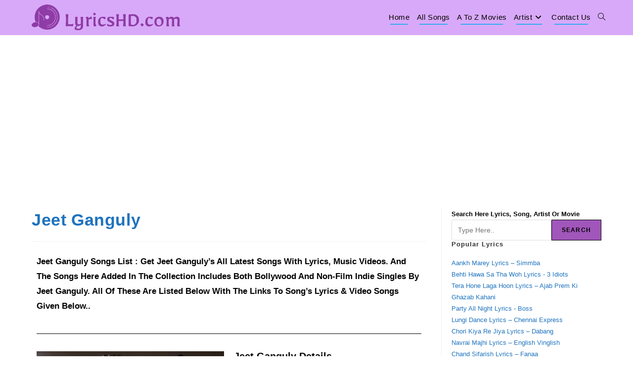

--- FILE ---
content_type: text/html; charset=UTF-8
request_url: https://lyricshd.com/artist/jeet-ganguly/
body_size: 18371
content:
<!DOCTYPE html><html class="html" lang="en-US" prefix="og: https://ogp.me/ns#"><head><meta charset="UTF-8"><link rel="profile" href="https://gmpg.org/xfn/11"><link rel="pingback" href="https://lyricshd.com/xmlrpc.php"><meta name="viewport" content="width=device-width, initial-scale=1"><title>Jeet Ganguly Songs List - All Latest Lyrics, Albums, Videos</title><meta name="description" content="Jeet Ganguly Songs List : Get Jeet Ganguly’s All Latest Songs With Lyrics, Music Videos. And The Songs Here Added In The Collection Includes Both Bollywood"/><meta name="robots" content="follow, index, max-snippet:-1, max-video-preview:-1, max-image-preview:large"/><link rel="canonical" href="https://lyricshd.com/artist/jeet-ganguly/" /><meta property="og:locale" content="en_US" /><meta property="og:type" content="article" /><meta property="og:title" content="Jeet Ganguly Songs List - All Latest Lyrics, Albums, Videos" /><meta property="og:description" content="Jeet Ganguly Songs List : Get Jeet Ganguly’s All Latest Songs With Lyrics, Music Videos. And The Songs Here Added In The Collection Includes Both Bollywood" /><meta property="og:url" content="https://lyricshd.com/artist/jeet-ganguly/" /><meta property="og:site_name" content="LyricsHD.com" /><meta property="article:publisher" content="https://www.facebook.com/LyricsHDfb" /><meta property="article:tag" content="Artist J" /><meta property="article:tag" content="Musician J" /><meta property="article:tag" content="Singer J" /><meta property="article:tag" content="XD Jeet Ganguly" /><meta property="article:section" content="Artist" /><meta property="og:updated_time" content="2024-06-13T01:05:36+00:00" /><meta property="og:image" content="https://media.lyricshd.com/Jeet-Ganguly.jpg" /><meta property="og:image:secure_url" content="https://media.lyricshd.com/Jeet-Ganguly.jpg" /><meta property="og:image:width" content="1200" /><meta property="og:image:height" content="630" /><meta property="og:image:alt" content="Jeet Ganguly" /><meta property="og:image:type" content="image/jpeg" /><meta name="twitter:card" content="summary_large_image" /><meta name="twitter:title" content="Jeet Ganguly Songs List - All Latest Lyrics, Albums, Videos" /><meta name="twitter:description" content="Jeet Ganguly Songs List : Get Jeet Ganguly’s All Latest Songs With Lyrics, Music Videos. And The Songs Here Added In The Collection Includes Both Bollywood" /><meta name="twitter:site" content="@x:LyricsHDtwt" /><meta name="twitter:creator" content="@x:LyricsHDtwt" /><meta name="twitter:image" content="https://media.lyricshd.com/Jeet-Ganguly.jpg" /><meta name="twitter:label1" content="Written by" /><meta name="twitter:data1" content="LyricsHD" /><meta name="twitter:label2" content="Time to read" /><meta name="twitter:data2" content="Less than a minute" /><link rel='dns-prefetch' href='//www.googletagmanager.com' /><link rel='dns-prefetch' href='//media.lyricshd.com' /><link rel='dns-prefetch' href='//pagead2.googlesyndication.com' /><link rel="alternate" title="oEmbed (JSON)" type="application/json+oembed" href="https://lyricshd.com/wp-json/oembed/1.0/embed?url=https%3A%2F%2Flyricshd.com%2Fartist%2Fjeet-ganguly%2F" /><link rel="alternate" title="oEmbed (XML)" type="text/xml+oembed" href="https://lyricshd.com/wp-json/oembed/1.0/embed?url=https%3A%2F%2Flyricshd.com%2Fartist%2Fjeet-ganguly%2F&#038;format=xml" /><style id='wp-img-auto-sizes-contain-inline-css'>img:is([sizes=auto i],[sizes^="auto," i]){contain-intrinsic-size:3000px 1500px}
/*# sourceURL=wp-img-auto-sizes-contain-inline-css */</style><link rel='stylesheet' id='wp-block-library-css' href='https://lyricshd.com/resources/css/dist/block-library/style.min.css?ver=6.9' media='all' /><style id='wp-block-library-theme-inline-css'>.wp-block-audio :where(figcaption){color:#555;font-size:13px;text-align:center}.is-dark-theme .wp-block-audio :where(figcaption){color:#ffffffa6}.wp-block-audio{margin:0 0 1em}.wp-block-code{border:1px solid #ccc;border-radius:4px;font-family:Menlo,Consolas,monaco,monospace;padding:.8em 1em}.wp-block-embed :where(figcaption){color:#555;font-size:13px;text-align:center}.is-dark-theme .wp-block-embed :where(figcaption){color:#ffffffa6}.wp-block-embed{margin:0 0 1em}.blocks-gallery-caption{color:#555;font-size:13px;text-align:center}.is-dark-theme .blocks-gallery-caption{color:#ffffffa6}:root :where(.wp-block-image figcaption){color:#555;font-size:13px;text-align:center}.is-dark-theme :root :where(.wp-block-image figcaption){color:#ffffffa6}.wp-block-image{margin:0 0 1em}.wp-block-pullquote{border-bottom:4px solid;border-top:4px solid;color:currentColor;margin-bottom:1.75em}.wp-block-pullquote :where(cite),.wp-block-pullquote :where(footer),.wp-block-pullquote__citation{color:currentColor;font-size:.8125em;font-style:normal;text-transform:uppercase}.wp-block-quote{border-left:.25em solid;margin:0 0 1.75em;padding-left:1em}.wp-block-quote cite,.wp-block-quote footer{color:currentColor;font-size:.8125em;font-style:normal;position:relative}.wp-block-quote:where(.has-text-align-right){border-left:none;border-right:.25em solid;padding-left:0;padding-right:1em}.wp-block-quote:where(.has-text-align-center){border:none;padding-left:0}.wp-block-quote.is-large,.wp-block-quote.is-style-large,.wp-block-quote:where(.is-style-plain){border:none}.wp-block-search .wp-block-search__label{font-weight:700}.wp-block-search__button{border:1px solid #ccc;padding:.375em .625em}:where(.wp-block-group.has-background){padding:1.25em 2.375em}.wp-block-separator.has-css-opacity{opacity:.4}.wp-block-separator{border:none;border-bottom:2px solid;margin-left:auto;margin-right:auto}.wp-block-separator.has-alpha-channel-opacity{opacity:1}.wp-block-separator:not(.is-style-wide):not(.is-style-dots){width:100px}.wp-block-separator.has-background:not(.is-style-dots){border-bottom:none;height:1px}.wp-block-separator.has-background:not(.is-style-wide):not(.is-style-dots){height:2px}.wp-block-table{margin:0 0 1em}.wp-block-table td,.wp-block-table th{word-break:normal}.wp-block-table :where(figcaption){color:#555;font-size:13px;text-align:center}.is-dark-theme .wp-block-table :where(figcaption){color:#ffffffa6}.wp-block-video :where(figcaption){color:#555;font-size:13px;text-align:center}.is-dark-theme .wp-block-video :where(figcaption){color:#ffffffa6}.wp-block-video{margin:0 0 1em}:root :where(.wp-block-template-part.has-background){margin-bottom:0;margin-top:0;padding:1.25em 2.375em}
/*# sourceURL=/wp-includes/css/dist/block-library/theme.min.css */</style><style id='classic-theme-styles-inline-css'>/*! This file is auto-generated */
.wp-block-button__link{color:#fff;background-color:#32373c;border-radius:9999px;box-shadow:none;text-decoration:none;padding:calc(.667em + 2px) calc(1.333em + 2px);font-size:1.125em}.wp-block-file__button{background:#32373c;color:#fff;text-decoration:none}
/*# sourceURL=/wp-includes/css/classic-themes.min.css */</style><style id='global-styles-inline-css'>:root{--wp--preset--aspect-ratio--square: 1;--wp--preset--aspect-ratio--4-3: 4/3;--wp--preset--aspect-ratio--3-4: 3/4;--wp--preset--aspect-ratio--3-2: 3/2;--wp--preset--aspect-ratio--2-3: 2/3;--wp--preset--aspect-ratio--16-9: 16/9;--wp--preset--aspect-ratio--9-16: 9/16;--wp--preset--color--black: #000000;--wp--preset--color--cyan-bluish-gray: #abb8c3;--wp--preset--color--white: #ffffff;--wp--preset--color--pale-pink: #f78da7;--wp--preset--color--vivid-red: #cf2e2e;--wp--preset--color--luminous-vivid-orange: #ff6900;--wp--preset--color--luminous-vivid-amber: #fcb900;--wp--preset--color--light-green-cyan: #7bdcb5;--wp--preset--color--vivid-green-cyan: #00d084;--wp--preset--color--pale-cyan-blue: #8ed1fc;--wp--preset--color--vivid-cyan-blue: #0693e3;--wp--preset--color--vivid-purple: #9b51e0;--wp--preset--gradient--vivid-cyan-blue-to-vivid-purple: linear-gradient(135deg,rgb(6,147,227) 0%,rgb(155,81,224) 100%);--wp--preset--gradient--light-green-cyan-to-vivid-green-cyan: linear-gradient(135deg,rgb(122,220,180) 0%,rgb(0,208,130) 100%);--wp--preset--gradient--luminous-vivid-amber-to-luminous-vivid-orange: linear-gradient(135deg,rgb(252,185,0) 0%,rgb(255,105,0) 100%);--wp--preset--gradient--luminous-vivid-orange-to-vivid-red: linear-gradient(135deg,rgb(255,105,0) 0%,rgb(207,46,46) 100%);--wp--preset--gradient--very-light-gray-to-cyan-bluish-gray: linear-gradient(135deg,rgb(238,238,238) 0%,rgb(169,184,195) 100%);--wp--preset--gradient--cool-to-warm-spectrum: linear-gradient(135deg,rgb(74,234,220) 0%,rgb(151,120,209) 20%,rgb(207,42,186) 40%,rgb(238,44,130) 60%,rgb(251,105,98) 80%,rgb(254,248,76) 100%);--wp--preset--gradient--blush-light-purple: linear-gradient(135deg,rgb(255,206,236) 0%,rgb(152,150,240) 100%);--wp--preset--gradient--blush-bordeaux: linear-gradient(135deg,rgb(254,205,165) 0%,rgb(254,45,45) 50%,rgb(107,0,62) 100%);--wp--preset--gradient--luminous-dusk: linear-gradient(135deg,rgb(255,203,112) 0%,rgb(199,81,192) 50%,rgb(65,88,208) 100%);--wp--preset--gradient--pale-ocean: linear-gradient(135deg,rgb(255,245,203) 0%,rgb(182,227,212) 50%,rgb(51,167,181) 100%);--wp--preset--gradient--electric-grass: linear-gradient(135deg,rgb(202,248,128) 0%,rgb(113,206,126) 100%);--wp--preset--gradient--midnight: linear-gradient(135deg,rgb(2,3,129) 0%,rgb(40,116,252) 100%);--wp--preset--font-size--small: 13px;--wp--preset--font-size--medium: 20px;--wp--preset--font-size--large: 36px;--wp--preset--font-size--x-large: 42px;--wp--preset--spacing--20: 0.44rem;--wp--preset--spacing--30: 0.67rem;--wp--preset--spacing--40: 1rem;--wp--preset--spacing--50: 1.5rem;--wp--preset--spacing--60: 2.25rem;--wp--preset--spacing--70: 3.38rem;--wp--preset--spacing--80: 5.06rem;--wp--preset--shadow--natural: 6px 6px 9px rgba(0, 0, 0, 0.2);--wp--preset--shadow--deep: 12px 12px 50px rgba(0, 0, 0, 0.4);--wp--preset--shadow--sharp: 6px 6px 0px rgba(0, 0, 0, 0.2);--wp--preset--shadow--outlined: 6px 6px 0px -3px rgb(255, 255, 255), 6px 6px rgb(0, 0, 0);--wp--preset--shadow--crisp: 6px 6px 0px rgb(0, 0, 0);}:where(.is-layout-flex){gap: 0.5em;}:where(.is-layout-grid){gap: 0.5em;}body .is-layout-flex{display: flex;}.is-layout-flex{flex-wrap: wrap;align-items: center;}.is-layout-flex > :is(*, div){margin: 0;}body .is-layout-grid{display: grid;}.is-layout-grid > :is(*, div){margin: 0;}:where(.wp-block-columns.is-layout-flex){gap: 2em;}:where(.wp-block-columns.is-layout-grid){gap: 2em;}:where(.wp-block-post-template.is-layout-flex){gap: 1.25em;}:where(.wp-block-post-template.is-layout-grid){gap: 1.25em;}.has-black-color{color: var(--wp--preset--color--black) !important;}.has-cyan-bluish-gray-color{color: var(--wp--preset--color--cyan-bluish-gray) !important;}.has-white-color{color: var(--wp--preset--color--white) !important;}.has-pale-pink-color{color: var(--wp--preset--color--pale-pink) !important;}.has-vivid-red-color{color: var(--wp--preset--color--vivid-red) !important;}.has-luminous-vivid-orange-color{color: var(--wp--preset--color--luminous-vivid-orange) !important;}.has-luminous-vivid-amber-color{color: var(--wp--preset--color--luminous-vivid-amber) !important;}.has-light-green-cyan-color{color: var(--wp--preset--color--light-green-cyan) !important;}.has-vivid-green-cyan-color{color: var(--wp--preset--color--vivid-green-cyan) !important;}.has-pale-cyan-blue-color{color: var(--wp--preset--color--pale-cyan-blue) !important;}.has-vivid-cyan-blue-color{color: var(--wp--preset--color--vivid-cyan-blue) !important;}.has-vivid-purple-color{color: var(--wp--preset--color--vivid-purple) !important;}.has-black-background-color{background-color: var(--wp--preset--color--black) !important;}.has-cyan-bluish-gray-background-color{background-color: var(--wp--preset--color--cyan-bluish-gray) !important;}.has-white-background-color{background-color: var(--wp--preset--color--white) !important;}.has-pale-pink-background-color{background-color: var(--wp--preset--color--pale-pink) !important;}.has-vivid-red-background-color{background-color: var(--wp--preset--color--vivid-red) !important;}.has-luminous-vivid-orange-background-color{background-color: var(--wp--preset--color--luminous-vivid-orange) !important;}.has-luminous-vivid-amber-background-color{background-color: var(--wp--preset--color--luminous-vivid-amber) !important;}.has-light-green-cyan-background-color{background-color: var(--wp--preset--color--light-green-cyan) !important;}.has-vivid-green-cyan-background-color{background-color: var(--wp--preset--color--vivid-green-cyan) !important;}.has-pale-cyan-blue-background-color{background-color: var(--wp--preset--color--pale-cyan-blue) !important;}.has-vivid-cyan-blue-background-color{background-color: var(--wp--preset--color--vivid-cyan-blue) !important;}.has-vivid-purple-background-color{background-color: var(--wp--preset--color--vivid-purple) !important;}.has-black-border-color{border-color: var(--wp--preset--color--black) !important;}.has-cyan-bluish-gray-border-color{border-color: var(--wp--preset--color--cyan-bluish-gray) !important;}.has-white-border-color{border-color: var(--wp--preset--color--white) !important;}.has-pale-pink-border-color{border-color: var(--wp--preset--color--pale-pink) !important;}.has-vivid-red-border-color{border-color: var(--wp--preset--color--vivid-red) !important;}.has-luminous-vivid-orange-border-color{border-color: var(--wp--preset--color--luminous-vivid-orange) !important;}.has-luminous-vivid-amber-border-color{border-color: var(--wp--preset--color--luminous-vivid-amber) !important;}.has-light-green-cyan-border-color{border-color: var(--wp--preset--color--light-green-cyan) !important;}.has-vivid-green-cyan-border-color{border-color: var(--wp--preset--color--vivid-green-cyan) !important;}.has-pale-cyan-blue-border-color{border-color: var(--wp--preset--color--pale-cyan-blue) !important;}.has-vivid-cyan-blue-border-color{border-color: var(--wp--preset--color--vivid-cyan-blue) !important;}.has-vivid-purple-border-color{border-color: var(--wp--preset--color--vivid-purple) !important;}.has-vivid-cyan-blue-to-vivid-purple-gradient-background{background: var(--wp--preset--gradient--vivid-cyan-blue-to-vivid-purple) !important;}.has-light-green-cyan-to-vivid-green-cyan-gradient-background{background: var(--wp--preset--gradient--light-green-cyan-to-vivid-green-cyan) !important;}.has-luminous-vivid-amber-to-luminous-vivid-orange-gradient-background{background: var(--wp--preset--gradient--luminous-vivid-amber-to-luminous-vivid-orange) !important;}.has-luminous-vivid-orange-to-vivid-red-gradient-background{background: var(--wp--preset--gradient--luminous-vivid-orange-to-vivid-red) !important;}.has-very-light-gray-to-cyan-bluish-gray-gradient-background{background: var(--wp--preset--gradient--very-light-gray-to-cyan-bluish-gray) !important;}.has-cool-to-warm-spectrum-gradient-background{background: var(--wp--preset--gradient--cool-to-warm-spectrum) !important;}.has-blush-light-purple-gradient-background{background: var(--wp--preset--gradient--blush-light-purple) !important;}.has-blush-bordeaux-gradient-background{background: var(--wp--preset--gradient--blush-bordeaux) !important;}.has-luminous-dusk-gradient-background{background: var(--wp--preset--gradient--luminous-dusk) !important;}.has-pale-ocean-gradient-background{background: var(--wp--preset--gradient--pale-ocean) !important;}.has-electric-grass-gradient-background{background: var(--wp--preset--gradient--electric-grass) !important;}.has-midnight-gradient-background{background: var(--wp--preset--gradient--midnight) !important;}.has-small-font-size{font-size: var(--wp--preset--font-size--small) !important;}.has-medium-font-size{font-size: var(--wp--preset--font-size--medium) !important;}.has-large-font-size{font-size: var(--wp--preset--font-size--large) !important;}.has-x-large-font-size{font-size: var(--wp--preset--font-size--x-large) !important;}
:where(.wp-block-post-template.is-layout-flex){gap: 1.25em;}:where(.wp-block-post-template.is-layout-grid){gap: 1.25em;}
:where(.wp-block-term-template.is-layout-flex){gap: 1.25em;}:where(.wp-block-term-template.is-layout-grid){gap: 1.25em;}
:where(.wp-block-columns.is-layout-flex){gap: 2em;}:where(.wp-block-columns.is-layout-grid){gap: 2em;}
:root :where(.wp-block-pullquote){font-size: 1.5em;line-height: 1.6;}
/*# sourceURL=global-styles-inline-css */</style><link rel='stylesheet' id='rt-fontawsome-css' href='https://lyricshd.com/myhd-post/assets/vendor/font-awesome/css/font-awesome.min.css?ver=7.7.22' media='all' /><link rel='stylesheet' id='rt-tpg-css' href='https://lyricshd.com/myhd-post/assets/css/thepostgrid.min.css?ver=7.7.22' media='all' /><link rel='stylesheet' id='font-awesome-css' href='https://lyricshd.com/template/assets/fonts/fontawesome/css/all.min.css?ver=6.7.2' media='all' /><link rel='stylesheet' id='simple-line-icons-css' href='https://lyricshd.com/template/assets/css/third/simple-line-icons.min.css?ver=2.4.0' media='all' /><link rel='stylesheet' id='oceanwp-style-css' href='https://lyricshd.com/template/assets/css/style.min.css?ver=4.1.4' media='all' /><style id='oceanwp-style-inline-css'>div.wpforms-container-full .wpforms-form input[type=submit]:hover,
			div.wpforms-container-full .wpforms-form input[type=submit]:focus,
			div.wpforms-container-full .wpforms-form input[type=submit]:active,
			div.wpforms-container-full .wpforms-form button[type=submit]:hover,
			div.wpforms-container-full .wpforms-form button[type=submit]:focus,
			div.wpforms-container-full .wpforms-form button[type=submit]:active,
			div.wpforms-container-full .wpforms-form .wpforms-page-button:hover,
			div.wpforms-container-full .wpforms-form .wpforms-page-button:active,
			div.wpforms-container-full .wpforms-form .wpforms-page-button:focus {
				border: none;
			}
/*# sourceURL=oceanwp-style-inline-css */</style><link rel='stylesheet' id='elementor-icons-css' href='https://lyricshd.com/myhd-buildermain/assets/lib/eicons/css/elementor-icons.min.css?ver=5.46.0' media='all' /><link rel='stylesheet' id='elementor-frontend-css' href='https://lyricshd.com/myhd-buildermain/assets/css/frontend.min.css?ver=3.34.2' media='all' /><link rel='stylesheet' id='elementor-post-52-css' href='https://media.lyricshd.com/elementor/css/post-52.css?ver=1768924609' media='all' /><link rel='stylesheet' id='widget-divider-css' href='https://lyricshd.com/myhd-buildermain/assets/css/widget-divider.min.css?ver=3.34.2' media='all' /><link rel='stylesheet' id='widget-image-css' href='https://lyricshd.com/myhd-buildermain/assets/css/widget-image.min.css?ver=3.34.2' media='all' /><link rel='stylesheet' id='widget-heading-css' href='https://lyricshd.com/myhd-buildermain/assets/css/widget-heading.min.css?ver=3.34.2' media='all' /><link rel='stylesheet' id='elementor-post-9994-css' href='https://media.lyricshd.com/elementor/css/post-9994.css?ver=1769153152' media='all' /><link rel='stylesheet' id='eael-general-css' href='https://lyricshd.com/myhd-addbuilder/assets/front-end/css/view/general.min.css?ver=6.5.8' media='all' /><link rel='stylesheet' id='oe-widgets-style-css' href='https://lyricshd.com/myhd-style-extra/assets/css/widgets.css?ver=6.9' media='all' /><link rel='stylesheet' id='oss-social-share-style-css' href='https://lyricshd.com/myhd-style-share/assets/css/style.min.css?ver=6.9' media='all' /><link rel='stylesheet' id='elementor-gf-local-roboto-css' href='https://media.lyricshd.com/elementor/google-fonts/css/roboto.css?ver=1742227422' media='all' /><link rel='stylesheet' id='elementor-gf-local-robotoslab-css' href='https://media.lyricshd.com/elementor/google-fonts/css/robotoslab.css?ver=1742227428' media='all' /> <script src="https://lyricshd.com/resources/js/jquery/jquery.min.js" id="jquery-core-js"></script> <script src="https://lyricshd.com/resources/js/jquery/jquery-migrate.min.js" id="jquery-migrate-js"></script> 
 <script src="https://www.googletagmanager.com/gtag/js?id=GT-P8ZTXS5" id="google_gtagjs-js" async></script> <script id="google_gtagjs-js-after">window.dataLayer = window.dataLayer || [];function gtag(){dataLayer.push(arguments);}
gtag("set","linker",{"domains":["lyricshd.com"]});
gtag("js", new Date());
gtag("set", "developer_id.dZTNiMT", true);
gtag("config", "GT-P8ZTXS5");
//# sourceURL=google_gtagjs-js-after</script> <link rel="https://api.w.org/" href="https://lyricshd.com/wp-json/" /><link rel="alternate" title="JSON" type="application/json" href="https://lyricshd.com/wp-json/wp/v2/posts/9994" /><link rel="EditURI" type="application/rsd+xml" title="RSD" href="https://lyricshd.com/xmlrpc.php?rsd" /><link rel='shortlink' href='https://lyricshd.com/?p=9994' /><style>:root {
                --tpg-primary-color: #0d6efd;
                --tpg-secondary-color: #0654c4;
                --tpg-primary-light: #c4d0ff
            }

                        body .rt-tpg-container .rt-loading,
            body #bottom-script-loader .rt-ball-clip-rotate {
                color: #0367bf !important;
            }</style><meta name="google-adsense-platform-account" content="ca-host-pub-2644536267352236"><meta name="google-adsense-platform-domain" content="sitekit.withgoogle.com">
<style>.e-con.e-parent:nth-of-type(n+4):not(.e-lazyloaded):not(.e-no-lazyload),
				.e-con.e-parent:nth-of-type(n+4):not(.e-lazyloaded):not(.e-no-lazyload) * {
					background-image: none !important;
				}
				@media screen and (max-height: 1024px) {
					.e-con.e-parent:nth-of-type(n+3):not(.e-lazyloaded):not(.e-no-lazyload),
					.e-con.e-parent:nth-of-type(n+3):not(.e-lazyloaded):not(.e-no-lazyload) * {
						background-image: none !important;
					}
				}
				@media screen and (max-height: 640px) {
					.e-con.e-parent:nth-of-type(n+2):not(.e-lazyloaded):not(.e-no-lazyload),
					.e-con.e-parent:nth-of-type(n+2):not(.e-lazyloaded):not(.e-no-lazyload) * {
						background-image: none !important;
					}
				}</style> <script>( function( w, d, s, l, i ) {
				w[l] = w[l] || [];
				w[l].push( {'gtm.start': new Date().getTime(), event: 'gtm.js'} );
				var f = d.getElementsByTagName( s )[0],
					j = d.createElement( s ), dl = l != 'dataLayer' ? '&l=' + l : '';
				j.async = true;
				j.src = 'https://www.googletagmanager.com/gtm.js?id=' + i + dl;
				f.parentNode.insertBefore( j, f );
			} )( window, document, 'script', 'dataLayer', 'GTM-WFHV9MH' );</script>  <script async src="https://pagead2.googlesyndication.com/pagead/js/adsbygoogle.js?client=ca-pub-4559897420270615&amp;host=ca-host-pub-2644536267352236" crossorigin="anonymous"></script> <link rel="icon" href="https://media.lyricshd.com/cropped-LyricsHD.com-Logo-Icon-32x32.png" sizes="32x32" /><link rel="icon" href="https://media.lyricshd.com/cropped-LyricsHD.com-Logo-Icon-192x192.png" sizes="192x192" /><link rel="apple-touch-icon" href="https://media.lyricshd.com/cropped-LyricsHD.com-Logo-Icon-180x180.png" /><meta name="msapplication-TileImage" content="https://media.lyricshd.com/cropped-LyricsHD.com-Logo-Icon-270x270.png" />
<style type="text/css">/* Colors */a{color:#1e73be}a .owp-icon use{stroke:#1e73be}a:hover{color:#d8a9f9}a:hover .owp-icon use{stroke:#d8a9f9}body .theme-button,body input[type="submit"],body button[type="submit"],body button,body .button,body div.wpforms-container-full .wpforms-form input[type=submit],body div.wpforms-container-full .wpforms-form button[type=submit],body div.wpforms-container-full .wpforms-form .wpforms-page-button,.woocommerce-cart .wp-element-button,.woocommerce-checkout .wp-element-button,.wp-block-button__link{background-color:#a056ba}body .theme-button:hover,body input[type="submit"]:hover,body button[type="submit"]:hover,body button:hover,body .button:hover,body div.wpforms-container-full .wpforms-form input[type=submit]:hover,body div.wpforms-container-full .wpforms-form input[type=submit]:active,body div.wpforms-container-full .wpforms-form button[type=submit]:hover,body div.wpforms-container-full .wpforms-form button[type=submit]:active,body div.wpforms-container-full .wpforms-form .wpforms-page-button:hover,body div.wpforms-container-full .wpforms-form .wpforms-page-button:active,.woocommerce-cart .wp-element-button:hover,.woocommerce-checkout .wp-element-button:hover,.wp-block-button__link:hover{background-color:#1e73be}body .theme-button,body input[type="submit"],body button[type="submit"],body button,body .button,body div.wpforms-container-full .wpforms-form input[type=submit],body div.wpforms-container-full .wpforms-form button[type=submit],body div.wpforms-container-full .wpforms-form .wpforms-page-button,.woocommerce-cart .wp-element-button,.woocommerce-checkout .wp-element-button,.wp-block-button__link{color:#000000}body .theme-button,body input[type="submit"],body button[type="submit"],body button,body .button,body div.wpforms-container-full .wpforms-form input[type=submit],body div.wpforms-container-full .wpforms-form button[type=submit],body div.wpforms-container-full .wpforms-form .wpforms-page-button,.woocommerce-cart .wp-element-button,.woocommerce-checkout .wp-element-button,.wp-block-button__link{border-color:#000000}body .theme-button:hover,body input[type="submit"]:hover,body button[type="submit"]:hover,body button:hover,body .button:hover,body div.wpforms-container-full .wpforms-form input[type=submit]:hover,body div.wpforms-container-full .wpforms-form input[type=submit]:active,body div.wpforms-container-full .wpforms-form button[type=submit]:hover,body div.wpforms-container-full .wpforms-form button[type=submit]:active,body div.wpforms-container-full .wpforms-form .wpforms-page-button:hover,body div.wpforms-container-full .wpforms-form .wpforms-page-button:active,.woocommerce-cart .wp-element-button:hover,.woocommerce-checkout .wp-element-button:hover,.wp-block-button__link:hover{border-color:#ffffff}.site-breadcrumbs a,.background-image-page-header .site-breadcrumbs a{color:#673de6}.site-breadcrumbs a .owp-icon use,.background-image-page-header .site-breadcrumbs a .owp-icon use{stroke:#673de6}body{color:#000000}h3{color:#333333}h4{color:#dd3333}/* OceanWP Style Settings CSS */.theme-button,input[type="submit"],button[type="submit"],button,.button,body div.wpforms-container-full .wpforms-form input[type=submit],body div.wpforms-container-full .wpforms-form button[type=submit],body div.wpforms-container-full .wpforms-form .wpforms-page-button{border-style:solid}.theme-button,input[type="submit"],button[type="submit"],button,.button,body div.wpforms-container-full .wpforms-form input[type=submit],body div.wpforms-container-full .wpforms-form button[type=submit],body div.wpforms-container-full .wpforms-form .wpforms-page-button{border-width:1px}form input[type="text"],form input[type="password"],form input[type="email"],form input[type="url"],form input[type="date"],form input[type="month"],form input[type="time"],form input[type="datetime"],form input[type="datetime-local"],form input[type="week"],form input[type="number"],form input[type="search"],form input[type="tel"],form input[type="color"],form select,form textarea,.woocommerce .woocommerce-checkout .select2-container--default .select2-selection--single{border-style:solid}body div.wpforms-container-full .wpforms-form input[type=date],body div.wpforms-container-full .wpforms-form input[type=datetime],body div.wpforms-container-full .wpforms-form input[type=datetime-local],body div.wpforms-container-full .wpforms-form input[type=email],body div.wpforms-container-full .wpforms-form input[type=month],body div.wpforms-container-full .wpforms-form input[type=number],body div.wpforms-container-full .wpforms-form input[type=password],body div.wpforms-container-full .wpforms-form input[type=range],body div.wpforms-container-full .wpforms-form input[type=search],body div.wpforms-container-full .wpforms-form input[type=tel],body div.wpforms-container-full .wpforms-form input[type=text],body div.wpforms-container-full .wpforms-form input[type=time],body div.wpforms-container-full .wpforms-form input[type=url],body div.wpforms-container-full .wpforms-form input[type=week],body div.wpforms-container-full .wpforms-form select,body div.wpforms-container-full .wpforms-form textarea{border-style:solid}form input[type="text"],form input[type="password"],form input[type="email"],form input[type="url"],form input[type="date"],form input[type="month"],form input[type="time"],form input[type="datetime"],form input[type="datetime-local"],form input[type="week"],form input[type="number"],form input[type="search"],form input[type="tel"],form input[type="color"],form select,form textarea{border-radius:3px}body div.wpforms-container-full .wpforms-form input[type=date],body div.wpforms-container-full .wpforms-form input[type=datetime],body div.wpforms-container-full .wpforms-form input[type=datetime-local],body div.wpforms-container-full .wpforms-form input[type=email],body div.wpforms-container-full .wpforms-form input[type=month],body div.wpforms-container-full .wpforms-form input[type=number],body div.wpforms-container-full .wpforms-form input[type=password],body div.wpforms-container-full .wpforms-form input[type=range],body div.wpforms-container-full .wpforms-form input[type=search],body div.wpforms-container-full .wpforms-form input[type=tel],body div.wpforms-container-full .wpforms-form input[type=text],body div.wpforms-container-full .wpforms-form input[type=time],body div.wpforms-container-full .wpforms-form input[type=url],body div.wpforms-container-full .wpforms-form input[type=week],body div.wpforms-container-full .wpforms-form select,body div.wpforms-container-full .wpforms-form textarea{border-radius:3px}.page-numbers a,.page-numbers span:not(.elementor-screen-only),.page-links span{background-color:#d8a9f9}.page-numbers a:hover,.page-links a:hover span,.page-numbers.current,.page-numbers.current:hover{background-color:#1e73be}.page-numbers a,.page-numbers span:not(.elementor-screen-only),.page-links span{border-color:#000000}/* Header */#site-logo #site-logo-inner,.oceanwp-social-menu .social-menu-inner,#site-header.full_screen-header .menu-bar-inner,.after-header-content .after-header-content-inner{height:70px}#site-navigation-wrap .dropdown-menu >li >a,#site-navigation-wrap .dropdown-menu >li >span.opl-logout-link,.oceanwp-mobile-menu-icon a,.mobile-menu-close,.after-header-content-inner >a{line-height:70px}#site-header,.has-transparent-header .is-sticky #site-header,.has-vh-transparent .is-sticky #site-header.vertical-header,#searchform-header-replace{background-color:#d8a9f9}#site-header.has-header-media .overlay-header-media{background-color:rgba(0,0,0,0.5)}#site-header{border-color:rgba(241,241,241,0)}#site-logo #site-logo-inner a img,#site-header.center-header #site-navigation-wrap .middle-site-logo a img{max-width:300px}@media (max-width:768px){#site-logo #site-logo-inner a img,#site-header.center-header #site-navigation-wrap .middle-site-logo a img{max-width:320px}}@media (max-width:480px){#site-logo #site-logo-inner a img,#site-header.center-header #site-navigation-wrap .middle-site-logo a img{max-width:200px}}#site-header #site-logo #site-logo-inner a img,#site-header.center-header #site-navigation-wrap .middle-site-logo a img{max-height:60px}@media (max-width:768px){#site-header #site-logo #site-logo-inner a img,#site-header.center-header #site-navigation-wrap .middle-site-logo a img{max-height:168px}}@media (max-width:480px){#site-header #site-logo #site-logo-inner a img,#site-header.center-header #site-navigation-wrap .middle-site-logo a img{max-height:50px}}#site-navigation-wrap .dropdown-menu >li >a{padding:0 7px}#site-navigation-wrap .dropdown-menu >li >a,.oceanwp-mobile-menu-icon a,#searchform-header-replace-close{color:#000000}#site-navigation-wrap .dropdown-menu >li >a .owp-icon use,.oceanwp-mobile-menu-icon a .owp-icon use,#searchform-header-replace-close .owp-icon use{stroke:#000000}.dropdown-menu .sub-menu{min-width:100px}.dropdown-menu .sub-menu,#searchform-dropdown,.current-shop-items-dropdown{background-color:#d8a9f9}.dropdown-menu ul li.menu-item,.navigation >ul >li >ul.megamenu.sub-menu >li,.navigation .megamenu li ul.sub-menu{border-color:#000000}.dropdown-menu ul li a.menu-link:hover{background-color:#a056ba}.navigation li.mega-cat .mega-cat-title{background-color:#d8a9f9}#searchform-dropdown input{background-color:#d8a9f9}body .sidr-class-mobile-searchform input,#mobile-dropdown #mobile-menu-search form input,#mobile-fullscreen #mobile-search input{border-color:#d8a9f9}/* Blog CSS */.single-post .entry-title{color:#1e73be}.ocean-single-post-header ul.meta-item li a:hover{color:#333333}/* Sidebar */.widget-area{padding:0 0 0 20px!important}.widget-area .sidebar-box,.separate-layout .sidebar-box{margin-bottom:1px}/* Footer Widgets */#footer-widgets{padding:10px 0 10px 0}@media (max-width:768px){#footer-widgets{padding:0}}@media (max-width:480px){#footer-widgets{padding:0}}#footer-widgets{background-color:#d8a9f9}#footer-widgets,#footer-widgets p,#footer-widgets li a:before,#footer-widgets .contact-info-widget span.oceanwp-contact-title,#footer-widgets .recent-posts-date,#footer-widgets .recent-posts-comments,#footer-widgets .widget-recent-posts-icons li .fa{color:#000000}#footer-widgets li,#footer-widgets #wp-calendar caption,#footer-widgets #wp-calendar th,#footer-widgets #wp-calendar tbody,#footer-widgets .contact-info-widget i,#footer-widgets .oceanwp-newsletter-form-wrap input[type="email"],#footer-widgets .posts-thumbnails-widget li,#footer-widgets .social-widget li a{border-color:#000000}#footer-widgets .contact-info-widget .owp-icon{border-color:#000000}#footer-widgets .footer-box a,#footer-widgets a{color:#000000}/* Footer Copyright */#footer-bottom{background-color:#a056ba}#footer-bottom,#footer-bottom p{color:#000000}#footer-bottom a,#footer-bottom #footer-bottom-menu a{color:#000000}#footer-bottom a:hover,#footer-bottom #footer-bottom-menu a:hover{color:#1e73be}/* Social Sharing CSS */.entry-share.minimal ul li a{border-color:#a056ba}.entry-share.minimal ul li a{background-color:#d8a9f9}.entry-share.minimal ul li a{color:#a056ba}.entry-share.minimal ul li a .oss-icon{fill:#a056ba}/* Typography */body{font-size:17px;line-height:1.8}h1,h2,h3,h4,h5,h6,.theme-heading,.widget-title,.oceanwp-widget-recent-posts-title,.comment-reply-title,.entry-title,.sidebar-box .widget-title{line-height:1.4}h1{font-size:23px;line-height:1.4}h2{font-size:20px;line-height:1.4}h3{font-size:24px;line-height:1.4}h4{font-size:21px;line-height:1.4}h5{font-size:14px;line-height:1.4}h6{font-size:15px;line-height:1.4}.page-header .page-header-title,.page-header.background-image-page-header .page-header-title{font-size:32px;line-height:1.4}.page-header .page-subheading{font-size:15px;line-height:1.8}.site-breadcrumbs,.site-breadcrumbs a{font-size:13px;line-height:1.4}#top-bar-content,#top-bar-social-alt{font-size:12px;line-height:1.8}#site-logo a.site-logo-text{font-size:24px;line-height:1.8}#site-navigation-wrap .dropdown-menu >li >a,#site-header.full_screen-header .fs-dropdown-menu >li >a,#site-header.top-header #site-navigation-wrap .dropdown-menu >li >a,#site-header.center-header #site-navigation-wrap .dropdown-menu >li >a,#site-header.medium-header #site-navigation-wrap .dropdown-menu >li >a,.oceanwp-mobile-menu-icon a{font-size:15px;letter-spacing:.6px}.dropdown-menu ul li a.menu-link,#site-header.full_screen-header .fs-dropdown-menu ul.sub-menu li a{font-size:12px;line-height:1.2;letter-spacing:.6px}.sidr-class-dropdown-menu li a,a.sidr-class-toggle-sidr-close,#mobile-dropdown ul li a,body #mobile-fullscreen ul li a{font-size:15px;line-height:1.8}.blog-entry.post .blog-entry-header .entry-title a{font-size:24px;line-height:1.4}.ocean-single-post-header .single-post-title{font-size:34px;line-height:1.4;letter-spacing:.6px}.ocean-single-post-header ul.meta-item li,.ocean-single-post-header ul.meta-item li a{font-size:13px;line-height:1.4;letter-spacing:.6px}.ocean-single-post-header .post-author-name,.ocean-single-post-header .post-author-name a{font-size:14px;line-height:1.4;letter-spacing:.6px}.ocean-single-post-header .post-author-description{font-size:12px;line-height:1.4;letter-spacing:.6px}.single-post .entry-title{line-height:1.4;letter-spacing:.6px}.single-post ul.meta li,.single-post ul.meta li a{font-size:14px;line-height:1.4;letter-spacing:.6px}.sidebar-box .widget-title,.sidebar-box.widget_block .wp-block-heading{font-size:13px;line-height:1;letter-spacing:1px}#footer-widgets .footer-box .widget-title{font-size:13px;line-height:1;letter-spacing:1px}#footer-bottom #copyright{font-size:14px;line-height:1;letter-spacing:1.2px}#footer-bottom #footer-bottom-menu{font-size:14px;line-height:1;letter-spacing:.2px}.woocommerce-store-notice.demo_store{line-height:2;letter-spacing:1.5px}.demo_store .woocommerce-store-notice__dismiss-link{line-height:2;letter-spacing:1.5px}.woocommerce ul.products li.product li.title h2,.woocommerce ul.products li.product li.title a{font-size:14px;line-height:1.5}.woocommerce ul.products li.product li.category,.woocommerce ul.products li.product li.category a{font-size:12px;line-height:1}.woocommerce ul.products li.product .price{font-size:18px;line-height:1}.woocommerce ul.products li.product .button,.woocommerce ul.products li.product .product-inner .added_to_cart{font-size:12px;line-height:1.5;letter-spacing:1px}.woocommerce ul.products li.owp-woo-cond-notice span,.woocommerce ul.products li.owp-woo-cond-notice a{font-size:16px;line-height:1;letter-spacing:1px;font-weight:600;text-transform:capitalize}.woocommerce div.product .product_title{font-size:24px;line-height:1.4;letter-spacing:.6px}.woocommerce div.product p.price{font-size:36px;line-height:1}.woocommerce .owp-btn-normal .summary form button.button,.woocommerce .owp-btn-big .summary form button.button,.woocommerce .owp-btn-very-big .summary form button.button{font-size:12px;line-height:1.5;letter-spacing:1px;text-transform:uppercase}.woocommerce div.owp-woo-single-cond-notice span,.woocommerce div.owp-woo-single-cond-notice a{font-size:18px;line-height:2;letter-spacing:1.5px;font-weight:600;text-transform:capitalize}.ocean-preloader--active .preloader-after-content{font-size:20px;line-height:1.8;letter-spacing:.6px}</style></head><body class="wp-singular post-template-default single single-post postid-9994 single-format-standard wp-custom-logo wp-embed-responsive wp-theme-oceanwp rttpg rttpg-7.7.22 radius-frontend rttpg-body-wrap oceanwp-theme dropdown-mobile default-breakpoint has-sidebar content-right-sidebar post-in-category-artist post-in-category-musician post-in-category-singer page-header-disabled has-breadcrumbs elementor-default elementor-kit-52 elementor-page elementor-page-9994" itemscope="itemscope" itemtype="https://schema.org/Article">
<noscript>
<iframe src="https://www.googletagmanager.com/ns.html?id=GTM-WFHV9MH" height="0" width="0" style="display:none;visibility:hidden"></iframe>
</noscript><div id="outer-wrap" class="site clr"><a class="skip-link screen-reader-text" href="#main">Skip to content</a><div id="wrap" class="clr"><header id="site-header" class="minimal-header effect-five clr" data-height="70" itemscope="itemscope" itemtype="https://schema.org/WPHeader" role="banner"><div id="site-header-inner" class="clr container"><div id="site-logo" class="clr" itemscope itemtype="https://schema.org/Brand" ><div id="site-logo-inner" class="clr"><a href="https://lyricshd.com/" class="custom-logo-link" rel="home"><img fetchpriority="high" width="1128" height="195" src="https://media.lyricshd.com/LyricsHD-LoGo.png" class="custom-logo" alt="LyricsHD LoGo" decoding="async" srcset="https://media.lyricshd.com/LyricsHD-LoGo.png 1128w, https://media.lyricshd.com/LyricsHD-LoGo-768x133.png 768w" sizes="(max-width: 1128px) 100vw, 1128px" /></a></div></div><div id="site-navigation-wrap" class="clr"><nav id="site-navigation" class="navigation main-navigation clr" itemscope="itemscope" itemtype="https://schema.org/SiteNavigationElement" role="navigation" ><ul id="menu-primary-menu" class="main-menu dropdown-menu sf-menu"><li id="menu-item-61" class="menu-item menu-item-type-post_type menu-item-object-page menu-item-home menu-item-61"><a href="https://lyricshd.com/" class="menu-link"><span class="text-wrap">Home</span></a></li><li id="menu-item-1394" class="menu-item menu-item-type-post_type menu-item-object-page menu-item-1394"><a href="https://lyricshd.com/songs/" class="menu-link"><span class="text-wrap">All Songs</span></a></li><li id="menu-item-8921" class="menu-item menu-item-type-post_type menu-item-object-page menu-item-8921"><a href="https://lyricshd.com/movies/" class="menu-link"><span class="text-wrap">A To Z Movies</span></a></li><li id="menu-item-15996" class="menu-item menu-item-type-post_type menu-item-object-page menu-item-has-children dropdown menu-item-15996"><a href="https://lyricshd.com/artist/" class="menu-link"><span class="text-wrap">Artist<i class="nav-arrow fa fa-angle-down" aria-hidden="true" role="img"></i></span></a><ul class="sub-menu"><li id="menu-item-16001" class="menu-item menu-item-type-post_type menu-item-object-page menu-item-16001"><a href="https://lyricshd.com/singer/" class="menu-link"><span class="text-wrap">Singer</span></a></li><li id="menu-item-16003" class="menu-item menu-item-type-post_type menu-item-object-page menu-item-16003"><a href="https://lyricshd.com/lyricist/" class="menu-link"><span class="text-wrap">Lyricist</span></a></li><li id="menu-item-16002" class="menu-item menu-item-type-post_type menu-item-object-page menu-item-16002"><a href="https://lyricshd.com/musician/" class="menu-link"><span class="text-wrap">Musician</span></a></li></ul></li><li id="menu-item-108" class="menu-item menu-item-type-post_type menu-item-object-page menu-item-108"><a href="https://lyricshd.com/contact-us/" class="menu-link"><span class="text-wrap">Contact Us</span></a></li><li class="search-toggle-li" ><a href="https://lyricshd.com/#" class="site-search-toggle search-dropdown-toggle"><span class="screen-reader-text">Toggle website search</span><i class=" icon-magnifier" aria-hidden="true" role="img"></i></a></li></ul><div id="searchform-dropdown" class="header-searchform-wrap clr" ><form aria-label="Search this website" role="search" method="get" class="searchform" action="https://lyricshd.com/">
<input aria-label="Insert search query" type="search" id="ocean-search-form-1" class="field" autocomplete="off" placeholder="Search" name="s"></form></div></nav></div><div class="oceanwp-mobile-menu-icon clr mobile-right">
<a href="https://lyricshd.com/#mobile-menu-toggle" class="mobile-menu"  aria-label="Mobile Menu">
<i class="fa fa-bars" aria-hidden="true"></i>
<span class="oceanwp-text">Menu</span>
<span class="oceanwp-close-text">Close</span>
</a></div></div><div id="mobile-dropdown" class="clr" ><nav class="clr" itemscope="itemscope" itemtype="https://schema.org/SiteNavigationElement"><ul id="menu-primary-menu-1" class="menu"><li class="menu-item menu-item-type-post_type menu-item-object-page menu-item-home menu-item-61"><a href="https://lyricshd.com/">Home</a></li><li class="menu-item menu-item-type-post_type menu-item-object-page menu-item-1394"><a href="https://lyricshd.com/songs/">All Songs</a></li><li class="menu-item menu-item-type-post_type menu-item-object-page menu-item-8921"><a href="https://lyricshd.com/movies/">A To Z Movies</a></li><li class="menu-item menu-item-type-post_type menu-item-object-page menu-item-has-children menu-item-15996"><a href="https://lyricshd.com/artist/">Artist</a><ul class="sub-menu"><li class="menu-item menu-item-type-post_type menu-item-object-page menu-item-16001"><a href="https://lyricshd.com/singer/">Singer</a></li><li class="menu-item menu-item-type-post_type menu-item-object-page menu-item-16003"><a href="https://lyricshd.com/lyricist/">Lyricist</a></li><li class="menu-item menu-item-type-post_type menu-item-object-page menu-item-16002"><a href="https://lyricshd.com/musician/">Musician</a></li></ul></li><li class="menu-item menu-item-type-post_type menu-item-object-page menu-item-108"><a href="https://lyricshd.com/contact-us/">Contact Us</a></li><li class="search-toggle-li" ><a href="https://lyricshd.com/#" class="site-search-toggle search-dropdown-toggle"><span class="screen-reader-text">Toggle website search</span><i class=" icon-magnifier" aria-hidden="true" role="img"></i></a></li></ul><div id="mobile-menu-search" class="clr"><form aria-label="Search this website" method="get" action="https://lyricshd.com/" class="mobile-searchform">
<input aria-label="Insert search query" value="" class="field" id="ocean-mobile-search-2" type="search" name="s" autocomplete="off" placeholder="Search" />
<button aria-label="Submit search" type="submit" class="searchform-submit">
<i class=" icon-magnifier" aria-hidden="true" role="img"></i>		</button></form></div></nav></div></header><main id="main" class="site-main clr"  role="main"><div id="content-wrap" class="container clr"><div id="primary" class="content-area clr"><div id="content" class="site-content clr"><article id="post-9994"><header class="entry-header clr"><h1 class="single-post-title entry-title" itemprop="headline">Jeet Ganguly</h1></header><div class="entry-content clr" itemprop="text"><div data-elementor-type="wp-post" data-elementor-id="9994" class="elementor elementor-9994"><section class="elementor-section elementor-top-section elementor-element elementor-element-2f3fcd2a elementor-section-boxed elementor-section-height-default elementor-section-height-default" data-id="2f3fcd2a" data-element_type="section"><div class="elementor-container elementor-column-gap-default"><div class="elementor-column elementor-col-100 elementor-top-column elementor-element elementor-element-69e55636" data-id="69e55636" data-element_type="column"><div class="elementor-widget-wrap elementor-element-populated"><div class="elementor-element elementor-element-7365971c elementor-widget elementor-widget-text-editor" data-id="7365971c" data-element_type="widget" data-widget_type="text-editor.default"><div class="elementor-widget-container"><p></p><p>Jeet Ganguly Songs List : Get Jeet Ganguly’s All Latest Songs With Lyrics, Music Videos. And The Songs Here Added In The Collection Includes Both Bollywood And Non-Film Indie Singles By Jeet Ganguly. All Of These Are Listed Below With The Links To Song’s Lyrics &amp; Video Songs Given Below..</p><p></p></div></div></div></div></div></section><section class="elementor-section elementor-top-section elementor-element elementor-element-3bea1f37 elementor-section-boxed elementor-section-height-default elementor-section-height-default" data-id="3bea1f37" data-element_type="section"><div class="elementor-container elementor-column-gap-default"><div class="elementor-column elementor-col-100 elementor-top-column elementor-element elementor-element-3561d27c" data-id="3561d27c" data-element_type="column"><div class="elementor-widget-wrap elementor-element-populated"><div class="elementor-element elementor-element-166da059 elementor-widget-divider--view-line elementor-widget elementor-widget-divider" data-id="166da059" data-element_type="widget" data-widget_type="divider.default"><div class="elementor-widget-container"><div class="elementor-divider">
<span class="elementor-divider-separator">
</span></div></div></div></div></div></div></section><section class="elementor-section elementor-top-section elementor-element elementor-element-5b47994 elementor-section-boxed elementor-section-height-default elementor-section-height-default" data-id="5b47994" data-element_type="section"><div class="elementor-container elementor-column-gap-default"><div class="elementor-column elementor-col-50 elementor-top-column elementor-element elementor-element-14c13cf7" data-id="14c13cf7" data-element_type="column"><div class="elementor-widget-wrap elementor-element-populated"><div class="elementor-element elementor-element-5987021c elementor-widget elementor-widget-image" data-id="5987021c" data-element_type="widget" data-widget_type="image.default"><div class="elementor-widget-container">
<img decoding="async" width="1200" height="630" src="https://media.lyricshd.com/Jeet-Ganguly.jpg" class="attachment-large size-large wp-image-9953" alt="Jeet Ganguly" srcset="https://media.lyricshd.com/Jeet-Ganguly.jpg 1200w, https://media.lyricshd.com/Jeet-Ganguly-768x403.jpg 768w" sizes="(max-width: 1200px) 100vw, 1200px" title="Jeet Ganguly 115"></div></div></div></div><div class="elementor-column elementor-col-50 elementor-top-column elementor-element elementor-element-27a31d05" data-id="27a31d05" data-element_type="column"><div class="elementor-widget-wrap elementor-element-populated"><div class="elementor-element elementor-element-4353b11a elementor-widget elementor-widget-heading" data-id="4353b11a" data-element_type="widget" data-widget_type="heading.default"><div class="elementor-widget-container"><h2 class="elementor-heading-title elementor-size-default">Jeet Ganguly Details</h2></div></div><div class="elementor-element elementor-element-313f1e7a elementor-widget elementor-widget-text-editor" data-id="313f1e7a" data-element_type="widget" data-widget_type="text-editor.default"><div class="elementor-widget-container"><p>Date Of Birth: 24 May 1977<br />Occupation: <a href="https://lyricshd.com/singer/">Singer</a>, <a href="https://lyricshd.com/musician/">Musician</a>.<br />Genres: Filmi, Romantic, Pop, Rock, Classical Music, Alternative Music.<br />Instrument: Guitar, Piano, Vocals.<br />Family: Chandrani Ganguly (Wife).<br />HomeTown: Baranagar, Kolkata, India.</p></div></div></div></div></div></section><section class="elementor-section elementor-top-section elementor-element elementor-element-20859182 elementor-section-boxed elementor-section-height-default elementor-section-height-default" data-id="20859182" data-element_type="section"><div class="elementor-container elementor-column-gap-default"><div class="elementor-column elementor-col-100 elementor-top-column elementor-element elementor-element-300817b4" data-id="300817b4" data-element_type="column"><div class="elementor-widget-wrap elementor-element-populated"><div class="elementor-element elementor-element-3597f3c elementor-widget-divider--view-line elementor-widget elementor-widget-divider" data-id="3597f3c" data-element_type="widget" data-widget_type="divider.default"><div class="elementor-widget-container"><div class="elementor-divider">
<span class="elementor-divider-separator">
</span></div></div></div></div></div></div></section><section class="elementor-section elementor-top-section elementor-element elementor-element-f819d25 animated-fast elementor-section-boxed elementor-section-height-default elementor-section-height-default" data-id="f819d25" data-element_type="section" data-settings="{&quot;animation&quot;:&quot;none&quot;}"><div class="elementor-container elementor-column-gap-default"><div class="elementor-column elementor-col-100 elementor-top-column elementor-element elementor-element-ba5324c" data-id="ba5324c" data-element_type="column"><div class="elementor-widget-wrap elementor-element-populated"><div class="elementor-element elementor-element-cd082f1 title_hover_border_disable section-title-style-style1 title_position_default title-default tpg-el-box-border-enable tpg-border-bottom-disable elementor-widget elementor-widget-tpg-grid-layout" data-id="cd082f1" data-element_type="widget" data-widget_type="tpg-grid-layout.default"><div class="elementor-widget-container"><div class="rt-container-fluid rt-tpg-container tpg-el-main-wrapper clearfix grid-layout3-main "
id="rt-tpg-container-1454848484"
data-layout="grid-layout3"
data-grid-style="tpg-full-height"
data-sc-id="elementor"
data-el-settings=''
data-el-query=''
data-el-path=''
><div class='tpg-header-wrapper '><div class="tpg-widget-heading-wrapper rt-clear heading-style1 ">
<span class="tpg-widget-heading-line line-left"></span><h2 class='tpg-widget-heading'>
<span>
Jeet Ganguly Album					</span></h2>            <span class="tpg-widget-heading-line line-right"></span></div></div><div data-title="Loading ..." class="rt-row rt-content-loader grid-layout3 grid-behaviour tpg-full-height grid_layout_wrapper"><div class="rt-col-md-3 rt-col-sm-6 rt-col-xs-12 default rt-grid-item" data-id="8638"><div class="rt-holder tpg-post-holder"><div class="rt-detail rt-el-content-wrapper"><div class="entry-title-wrapper"><h2 class="entry-title"><a data-id="8638" href="https://lyricshd.com/movie/aashiqui-2-2013/" class="tpg-post-link" target="_self">Aashiqui 2 (2013)</a></h2></div></div></div></div><div class="rt-col-md-3 rt-col-sm-6 rt-col-xs-12 default rt-grid-item" data-id="26465"><div class="rt-holder tpg-post-holder"><div class="rt-detail rt-el-content-wrapper"><div class="entry-title-wrapper"><h2 class="entry-title"><a data-id="26465" href="https://lyricshd.com/movie/sanam-re-2016/" class="tpg-post-link" target="_self">Sanam Re (2016)</a></h2></div></div></div></div><div class="rt-col-md-3 rt-col-sm-6 rt-col-xs-12 default rt-grid-item" data-id="8814"><div class="rt-holder tpg-post-holder"><div class="rt-detail rt-el-content-wrapper"><div class="entry-title-wrapper"><h2 class="entry-title"><a data-id="8814" href="https://lyricshd.com/movie/youngistaan-2014/" class="tpg-post-link" target="_self">Youngistaan (2014)</a></h2></div></div></div></div></div></div></div></div></div></div></div></section><section class="elementor-section elementor-top-section elementor-element elementor-element-2927779 elementor-section-boxed elementor-section-height-default elementor-section-height-default" data-id="2927779" data-element_type="section"><div class="elementor-container elementor-column-gap-default"><div class="elementor-column elementor-col-100 elementor-top-column elementor-element elementor-element-43e81c9" data-id="43e81c9" data-element_type="column"><div class="elementor-widget-wrap elementor-element-populated"><div class="elementor-element elementor-element-f7da9b3 elementor-widget-divider--view-line elementor-widget elementor-widget-divider" data-id="f7da9b3" data-element_type="widget" data-widget_type="divider.default"><div class="elementor-widget-container"><div class="elementor-divider">
<span class="elementor-divider-separator">
</span></div></div></div></div></div></div></section><section class="elementor-section elementor-top-section elementor-element elementor-element-2a47e413 animated-fast elementor-section-boxed elementor-section-height-default elementor-section-height-default" data-id="2a47e413" data-element_type="section" data-settings="{&quot;animation&quot;:&quot;none&quot;}"><div class="elementor-container elementor-column-gap-default"><div class="elementor-column elementor-col-100 elementor-top-column elementor-element elementor-element-25119133" data-id="25119133" data-element_type="column"><div class="elementor-widget-wrap elementor-element-populated"><div class="elementor-element elementor-element-7b81d27e title_hover_border_disable section-title-style-style1 title_position_default title-default tpg-el-box-border-enable tpg-border-bottom-disable elementor-widget elementor-widget-tpg-grid-layout" data-id="7b81d27e" data-element_type="widget" data-widget_type="tpg-grid-layout.default"><div class="elementor-widget-container"><div class="rt-container-fluid rt-tpg-container tpg-el-main-wrapper clearfix grid-layout3-main "
id="rt-tpg-container-2379832900"
data-layout="grid-layout3"
data-grid-style="tpg-full-height"
data-sc-id="elementor"
data-el-settings=''
data-el-query=''
data-el-path=''
><div class='tpg-header-wrapper '><div class="tpg-widget-heading-wrapper rt-clear heading-style1 ">
<span class="tpg-widget-heading-line line-left"></span><h2 class='tpg-widget-heading'>
<span>
Jeet Ganguly Songs					</span></h2>            <span class="tpg-widget-heading-line line-right"></span></div></div><div data-title="Loading ..." class="rt-row rt-content-loader grid-layout3 grid-behaviour tpg-full-height grid_layout_wrapper"><div class="rt-col-md-3 rt-col-sm-6 rt-col-xs-12 default rt-grid-item" data-id="6113"><div class="rt-holder tpg-post-holder"><div class="rt-detail rt-el-content-wrapper"><div class="entry-title-wrapper"><h2 class="entry-title"><a data-id="6113" href="https://lyricshd.com/songs/aasan-nahin-yahan-lyrics-aashiqui-2/" class="tpg-post-link" target="_self">Aasan Nahin Yahan Lyrics &#8211; Aashiqui 2</a></h2></div></div></div></div><div class="rt-col-md-3 rt-col-sm-6 rt-col-xs-12 default rt-grid-item" data-id="6123"><div class="rt-holder tpg-post-holder"><div class="rt-detail rt-el-content-wrapper"><div class="entry-title-wrapper"><h2 class="entry-title"><a data-id="6123" href="https://lyricshd.com/songs/bhula-dena-mujhe-lyrics-aashiqui-2/" class="tpg-post-link" target="_self">Bhula Dena Mujhe Lyrics &#8211; Aashiqui 2</a></h2></div></div></div></div><div class="rt-col-md-3 rt-col-sm-6 rt-col-xs-12 default rt-grid-item" data-id="6146"><div class="rt-holder tpg-post-holder"><div class="rt-detail rt-el-content-wrapper"><div class="entry-title-wrapper"><h2 class="entry-title"><a data-id="6146" href="https://lyricshd.com/songs/chahun-main-ya-na-lyrics-aashiqui-2/" class="tpg-post-link" target="_self">Chahun Main Ya Na Lyrics &#8211; Aashiqui 2</a></h2></div></div></div></div><div class="rt-col-md-3 rt-col-sm-6 rt-col-xs-12 default rt-grid-item" data-id="26490"><div class="rt-holder tpg-post-holder"><div class="rt-detail rt-el-content-wrapper"><div class="entry-title-wrapper"><h2 class="entry-title"><a data-id="26490" href="https://lyricshd.com/songs/chhote-chhote-tamashe-lyrics-sanam-re/" class="tpg-post-link" target="_self">Chhote Chhote Tamashe Lyrics &#8211; Sanam Re</a></h2></div></div></div></div><div class="rt-col-md-3 rt-col-sm-6 rt-col-xs-12 default rt-grid-item" data-id="6152"><div class="rt-holder tpg-post-holder"><div class="rt-detail rt-el-content-wrapper"><div class="entry-title-wrapper"><h2 class="entry-title"><a data-id="6152" href="https://lyricshd.com/songs/hum-mar-jayenge-lyrics-aashiqui-2/" class="tpg-post-link" target="_self">Hum Mar Jayenge Lyrics &#8211; Aashiqui 2</a></h2></div></div></div></div><div class="rt-col-md-3 rt-col-sm-6 rt-col-xs-12 default rt-grid-item" data-id="6170"><div class="rt-holder tpg-post-holder"><div class="rt-detail rt-el-content-wrapper"><div class="entry-title-wrapper"><h2 class="entry-title"><a data-id="6170" href="https://lyricshd.com/songs/milne-hai-mujhse-aayi-lyrics-aashiqui-2/" class="tpg-post-link" target="_self">Milne Hai Mujhse Aayi Lyrics &#8211; Aashiqui 2</a></h2></div></div></div></div><div class="rt-col-md-3 rt-col-sm-6 rt-col-xs-12 default rt-grid-item" data-id="6164"><div class="rt-holder tpg-post-holder"><div class="rt-detail rt-el-content-wrapper"><div class="entry-title-wrapper"><h2 class="entry-title"><a data-id="6164" href="https://lyricshd.com/songs/piya-aaye-na-lyrics-aashiqui-2/" class="tpg-post-link" target="_self">Piya Aaye Na Lyrics &#8211; Aashiqui 2</a></h2></div></div></div></div><div class="rt-col-md-3 rt-col-sm-6 rt-col-xs-12 default rt-grid-item" data-id="970"><div class="rt-holder tpg-post-holder"><div class="rt-detail rt-el-content-wrapper"><div class="entry-title-wrapper"><h2 class="entry-title"><a data-id="970" href="https://lyricshd.com/songs/suno-na-sangemarmar-lyrics-youngistaan/" class="tpg-post-link" target="_self">Suno Na Sangemarmar Lyrics &#8211; Youngistaan</a></h2></div></div></div></div><div class="rt-col-md-3 rt-col-sm-6 rt-col-xs-12 default rt-grid-item" data-id="26477"><div class="rt-holder tpg-post-holder"><div class="rt-detail rt-el-content-wrapper"><div class="entry-title-wrapper"><h2 class="entry-title"><a data-id="26477" href="https://lyricshd.com/songs/tum-bin-lyrics-sanam-re/" class="tpg-post-link" target="_self">Tum Bin Lyrics &#8211; Sanam Re</a></h2></div></div></div></div></div></div></div></div></div></div></div></section></div></div><div class="entry-share clr minimal side"><h3 class="theme-heading social-share-title">
<span class="text" aria-hidden="true">Also You Can Share 🢂</span>
<span class="screen-reader-text">Share this content</span></h3><ul class="oss-social-share clr" aria-label="Available sharing options"><li class="facebook">
<a href="https://www.facebook.com/sharer.php?u=https%3A%2F%2Flyricshd.com%2Fartist%2Fjeet-ganguly%2F" aria-label="Share on Facebook" onclick="oss_onClick( this.href );return false;">
<span class="screen-reader-text">Opens in a new window</span>
<span class="oss-icon-wrap">
<svg class="oss-icon" role="img" viewBox="0 0 512 512" xmlns="http://www.w3.org/2000/svg" aria-hidden="true" focusable="false">
<path d="M504 256C504 119 393 8 256 8S8 119 8 256c0 123.78 90.69 226.38 209.25 245V327.69h-63V256h63v-54.64c0-62.15
37-96.48 93.67-96.48 27.14 0 55.52 4.84 55.52 4.84v61h-31.28c-30.8 0-40.41 19.12-40.41 38.73V256h68.78l-11
71.69h-57.78V501C413.31 482.38 504 379.78 504 256z"/>
</svg>
</span>
</a></li><li class="whatsapp">
<a href="https://wa.me/?text=https%3A%2F%2Flyricshd.com%2Fartist%2Fjeet-ganguly%2F" aria-label="Share on WhatsApp" onclick="oss_onClick( this.href );return false;" data-action="share/whatsapp/share">
<span class="screen-reader-text">Opens in a new window</span>
<span class="oss-icon-wrap">
<svg class="oss-icon" role="img" xmlns="http://www.w3.org/2000/svg" viewBox="0 0 448 512" aria-hidden="true" focusable="false">
<path d="M380.9 97.1C339 55.1 283.2 32 223.9 32c-122.4 0-222 99.6-222 222 0 39.1 10.2 77.3 29.6 111L0 480l117.7-30.9c32.4 17.7
68.9 27 106.1 27h.1c122.3 0 224.1-99.6 224.1-222 0-59.3-25.2-115-67.1-157zm-157 341.6c-33.2 0-65.7-8.9-94-25.7l-6.7-4-69.8 18.3L72
359.2l-4.4-7c-18.5-29.4-28.2-63.3-28.2-98.2 0-101.7 82.8-184.5 184.6-184.5 49.3 0 95.6 19.2 130.4 54.1 34.8 34.9 56.2 81.2 56.1
130.5 0 101.8-84.9 184.6-186.6 184.6zm101.2-138.2c-5.5-2.8-32.8-16.2-37.9-18-5.1-1.9-8.8-2.8-12.5 2.8-3.7 5.6-14.3 18-17.6 21.8-3.2
3.7-6.5 4.2-12 1.4-32.6-16.3-54-29.1-75.5-66-5.7-9.8 5.7-9.1 16.3-30.3 1.8-3.7.9-6.9-.5-9.7-1.4-2.8-12.5-30.1-17.1-41.2-4.5-10.8-9.1-9.3-12.5-9.5-3.2-.2-6.9-.2-10.6-.2-3.7
0-9.7 1.4-14.8 6.9-5.1 5.6-19.4 19-19.4 46.3 0 27.3 19.9 53.7 22.6 57.4 2.8 3.7 39.1 59.7 94.8 83.8 35.2 15.2 49 16.5 66.6 13.9 10.7-1.6
32.8-13.4 37.4-26.4 4.6-13 4.6-24.1 3.2-26.4-1.3-2.5-5-3.9-10.5-6.6z"/>
</svg>
</span>
</a></li><li class="twitter">
<a href="https://twitter.com/share?text=Jeet%20Ganguly&#038;url=https%3A%2F%2Flyricshd.com%2Fartist%2Fjeet-ganguly%2F" aria-label="Share on X" onclick="oss_onClick( this.href );return false;">
<span class="screen-reader-text">Opens in a new window</span>
<span class="oss-icon-wrap">
<svg class="oss-icon" role="img" viewBox="0 0 512 512" xmlns="http://www.w3.org/2000/svg" aria-hidden="true" focusable="false">
<path d="M389.2 48h70.6L305.6 224.2 487 464H345L233.7 318.6 106.5 464H35.8L200.7 275.5 26.8 48H172.4L272.9 180.9 389.2 48zM364.4 421.8h39.1L151.1 88h-42L364.4 421.8z"/>
</svg>
</span>
</a></li><li class="linkedin">
<a href="https://www.linkedin.com/shareArticle?mini=true&#038;url=https://lyricshd.com/artist/jeet-ganguly/&#038;title=Jeet%20Ganguly&#038;summary=Jeet%20Ganguly%20Songs%20List%20:%20Get%20Jeet%20Ganguly’s%20All%20Latest%20Songs%20With%20Lyrics,%20Music%20Videos.%20And%20The%20Songs%20Here%20Added%20In%20The%20Collection%20Includes%20Both%20Bollywood%20And%20Non-Film%20Indie%20Singles%20By%20Jeet%20Ganguly.%20All%20Of%20These%20Are%20Listed%20Below%20With&hellip;&#038;source=https://lyricshd.com/" aria-label="Share on LinkedIn" onclick="oss_onClick( this.href );return false;">
<span class="screen-reader-text">Opens in a new window</span>
<span class="oss-icon-wrap">
<svg class="oss-icon" role="img" viewBox="0 0 448 512" xmlns="http://www.w3.org/2000/svg" aria-hidden="true" focusable="false">
<path d="M416 32H31.9C14.3 32 0 46.5 0 64.3v383.4C0 465.5 14.3 480 31.9 480H416c17.6 0 32-14.5 32-32.3V64.3c0-17.8-14.4-32.3-32-32.3zM135.4
416H69V202.2h66.5V416zm-33.2-243c-21.3 0-38.5-17.3-38.5-38.5S80.9 96 102.2 96c21.2 0 38.5 17.3 38.5 38.5 0 21.3-17.2 38.5-38.5 38.5zm282.1
243h-66.4V312c0-24.8-.5-56.7-34.5-56.7-34.6 0-39.9 27-39.9 54.9V416h-66.4V202.2h63.7v29.2h.9c8.9-16.8 30.6-34.5 62.9-34.5 67.2 0 79.7 44.3 79.7 101.9V416z"/>
</svg>
</span>
</a></li><li class="pinterest">
<a href="https://www.pinterest.com/pin/create/button/?url=https%3A%2F%2Flyricshd.com%2Fartist%2Fjeet-ganguly%2F&amp;media=&amp;description=Jeet+Ganguly+Songs+List+%3A+Get+Jeet+Ganguly%E2%80%99s+All+Latest+Songs+With+Lyrics%2C+Music+Videos.+And+The+Songs+Here+Added+In+The+Collection+Includes+Both+Bollywood+And+Non-Film+Indie+Singles+By+Jeet+Ganguly.+All+Of+These+Are+Listed+Below+With%26hellip%3B" aria-label="Share on Pinterest" onclick="oss_onClick( this.href );return false;">
<span class="screen-reader-text">Opens in a new window</span>
<span class="oss-icon-wrap">
<svg class="oss-icon" role="img" viewBox="0 0 496 512" xmlns="http://www.w3.org/2000/svg" aria-hidden="true" focusable="false">
<path d="M496 256c0 137-111 248-248 248-25.6 0-50.2-3.9-73.4-11.1 10.1-16.5 25.2-43.5 30.8-65 3-11.6 15.4-59 15.4-59
8.1 15.4 31.7 28.5 56.8 28.5 74.8 0 128.7-68.8 128.7-154.3 0-81.9-66.9-143.2-152.9-143.2-107 0-163.9 71.8-163.9
150.1 0 36.4 19.4 81.7 50.3 96.1 4.7 2.2 7.2 1.2 8.3-3.3.8-3.4 5-20.3 6.9-28.1.6-2.5.3-4.7-1.7-7.1-10.1-12.5-18.3-35.3-18.3-56.6
0-54.7 41.4-107.6 112-107.6 60.9 0 103.6 41.5 103.6 100.9 0 67.1-33.9 113.6-78 113.6-24.3 0-42.6-20.1-36.7-44.8
7-29.5 20.5-61.3 20.5-82.6 0-19-10.2-34.9-31.4-34.9-24.9 0-44.9 25.7-44.9 60.2 0 22 7.4 36.8 7.4 36.8s-24.5 103.8-29
123.2c-5 21.4-3 51.6-.9 71.2C65.4 450.9 0 361.1 0 256 0 119 111 8 248 8s248 111 248 248z"/>
</svg>
</span>
</a></li><li class="viber">
<a href="viber://forward?text=https%3A%2F%2Flyricshd.com%2Fartist%2Fjeet-ganguly%2F" aria-label="Share on Viber" onclick="oss_onClick( this.href );return false;">
<span class="screen-reader-text">Opens in a new window</span>
<span class="oss-icon-wrap">
<svg class="oss-icon" role="img" viewBox="0 0 512 512" xmlns="http://www.w3.org/2000/svg" aria-hidden="true" focusable="false">
<path d="M444 49.9C431.3 38.2 379.9.9 265.3.4c0 0-135.1-8.1-200.9 52.3C27.8 89.3 14.9 143 13.5 209.5c-1.4 66.5-3.1 191.1 117
224.9h.1l-.1 51.6s-.8 20.9 13 25.1c16.6 5.2 26.4-10.7 42.3-27.8 8.7-9.4 20.7-23.2 29.8-33.7 82.2 6.9 145.3-8.9 152.5-11.2 16.6-5.4 110.5-17.4
125.7-142 15.8-128.6-7.6-209.8-49.8-246.5zM457.9 287c-12.9 104-89 110.6-103 115.1-6 1.9-61.5 15.7-131.2 11.2 0 0-52 62.7-68.2 79-5.3 5.3-11.1
4.8-11-5.7 0-6.9.4-85.7.4-85.7-.1 0-.1 0 0 0-101.8-28.2-95.8-134.3-94.7-189.8 1.1-55.5 11.6-101 42.6-131.6 55.7-50.5 170.4-43 170.4-43 96.9.4
143.3 29.6 154.1 39.4 35.7 30.6 53.9 103.8 40.6 211.1zm-139-80.8c.4 8.6-12.5 9.2-12.9.6-1.1-22-11.4-32.7-32.6-33.9-8.6-.5-7.8-13.4.7-12.9 27.9
1.5 43.4 17.5 44.8 46.2zm20.3 11.3c1-42.4-25.5-75.6-75.8-79.3-8.5-.6-7.6-13.5.9-12.9 58 4.2 88.9 44.1 87.8 92.5-.1 8.6-13.1 8.2-12.9-.3zm47 13.4c.1
8.6-12.9 8.7-12.9.1-.6-81.5-54.9-125.9-120.8-126.4-8.5-.1-8.5-12.9 0-12.9 73.7.5 133 51.4 133.7 139.2zM374.9 329v.2c-10.8 19-31 40-51.8
33.3l-.2-.3c-21.1-5.9-70.8-31.5-102.2-56.5-16.2-12.8-31-27.9-42.4-42.4-10.3-12.9-20.7-28.2-30.8-46.6-21.3-38.5-26-55.7-26-55.7-6.7-20.8 14.2-41
33.3-51.8h.2c9.2-4.8 18-3.2 23.9 3.9 0 0 12.4 14.8 17.7 22.1 5 6.8 11.7 17.7 15.2 23.8 6.1 10.9 2.3 22-3.7 26.6l-12 9.6c-6.1 4.9-5.3 14-5.3 14s17.8
67.3 84.3 84.3c0 0 9.1.8 14-5.3l9.6-12c4.6-6 15.7-9.8 26.6-3.7 14.7 8.3 33.4 21.2 45.8 32.9 7 5.7 8.6 14.4 3.8 23.6z"/>
</svg>
</span>
</a></li><li class="tumblr">
<a href="https://www.tumblr.com/widgets/share/tool?canonicalUrl=https%3A%2F%2Flyricshd.com%2Fartist%2Fjeet-ganguly%2F" aria-label="Share on Tumblr" onclick="oss_onClick( this.href );return false;">
<span class="screen-reader-text">Opens in a new window</span>
<span class="oss-icon-wrap">
<svg class="oss-icon" role="img" viewBox="0 0 320 512" xmlns="http://www.w3.org/2000/svg" aria-hidden="true" focusable="false">
<path d="M309.8 480.3c-13.6 14.5-50 31.7-97.4 31.7-120.8 0-147-88.8-147-140.6v-144H17.9c-5.5 0-10-4.5-10-10v-68c0-7.2 4.5-13.6
11.3-16 62-21.8 81.5-76 84.3-117.1.8-11 6.5-16.3 16.1-16.3h70.9c5.5 0 10 4.5 10 10v115.2h83c5.5 0 10 4.4 10 9.9v81.7c0 5.5-4.5
10-10 10h-83.4V360c0 34.2 23.7 53.6 68 35.8 4.8-1.9 9-3.2 12.7-2.2 3.5.9 5.8 3.4 7.4 7.9l22 64.3c1.8 5 3.3 10.6-.4 14.5z"/>
</svg>
</span>
</a></li></ul></div></article></div></div><aside id="right-sidebar" class="sidebar-container widget-area sidebar-primary" itemscope="itemscope" itemtype="https://schema.org/WPSideBar" role="complementary" aria-label="Primary Sidebar"><div id="right-sidebar-inner" class="clr"><div id="block-2" class="sidebar-box widget_block widget_search clr"><form role="search" method="get" action="https://lyricshd.com/" class="wp-block-search__button-outside wp-block-search__text-button wp-block-search"    ><label class="wp-block-search__label" for="wp-block-search__input-3" >Search Here Lyrics, Song, Artist Or Movie</label><div class="wp-block-search__inside-wrapper" ><input class="wp-block-search__input" id="wp-block-search__input-3" placeholder="Type Here.." value="" type="search" name="s" required /><button aria-label="Search" class="wp-block-search__button wp-element-button" type="submit" >Search</button></div></form></div><div id="block-36" class="sidebar-box widget_block clr"><h2 class="wp-block-heading">Popular Lyrics</h2></div><div id="block-39" class="sidebar-box widget_block clr"><ul class="wp-block-list"><li><a href="https://lyricshd.com/songs/aankh-marey-lyrics-simmba/">Aankh Marey Lyrics – Simmba</a></li><li><a href="https://lyricshd.com/songs/behti-hawa-sa-tha-woh-lyrics-3-idiots/">Behti Hawa Sa Tha Woh Lyrics - 3 Idiots</a></li><li><a href="https://lyricshd.com/songs/tera-hone-laga-hoon-lyrics-ajab-prem-ki-ghazab-kahani/">Tera Hone Laga Hoon Lyrics – Ajab Prem Ki Ghazab Kahani</a></li><li><a href="https://lyricshd.com/songs/party-all-night-lyrics-boss/">Party All Night Lyrics - Boss</a></li><li><a href="https://lyricshd.com/songs/lungi-dance-lyrics-chennai-express/">Lungi Dance Lyrics – Chennai Express</a></li><li><a href="https://lyricshd.com/songs/chori-kiya-re-jiya-lyrics-dabang-shreya-ghoshal/">Chori Kiya Re Jiya Lyrics – Dabang</a></li><li><a href="https://lyricshd.com/songs/navrai-majhi-lyrics-english-vinglish/">Navrai Majhi Lyrics – English Vinglish</a></li><li><a href="https://lyricshd.com/songs/chand-sifarish-lyrics-fanaa/">Chand Sifarish Lyrics – Fanaa</a></li><li><a href="https://lyricshd.com/songs/teri-meri-kahaani-lyrics-gabbar-is-back/">Teri Meri Kahaani Lyrics – Gabbar Is Back</a></li><li><a href="https://lyricshd.com/songs/manwa-laage-lyrics-happy-new-year/">Manwa Laage Lyrics – Happy New Year</a></li><li><a href="https://lyricshd.com/songs/tera-naam-doon-lyrics-its-entertainment-atif/">Tera Naam Doon Lyrics – Its Entertainment</a></li><li><a href="https://lyricshd.com/songs/zara-sa-dil-mein-de-jagah-tu-lyrics-jannat/">Zara Sa Dil Mein De Jagah Tu Lyrics – Jannat</a></li><li><a href="https://lyricshd.com/songs/hangover-teri-yaadon-ka-lyrics-kick-salman-khan/">Hangover Teri Yaadon Ka Lyrics – Kick&nbsp;</a></li><li><a href="https://lyricshd.com/songs/thug-le-lyrics-ladies-vs-ricky-bahl/">Thug Le Lyrics – Ladies VS Ricky Bahl</a></li><li><a href="https://lyricshd.com/songs/tere-naina-lyrics-my-name-is-khan/">Tere Naina Lyrics – My Name is Khan</a></li><li><a href="https://lyricshd.com/songs/mera-mann-kehne-laga-lyrics-nautanki-saala/">Mera Mann Kehne Laga Lyrics – Nautanki Saala</a></li><li><a href="https://lyricshd.com/songs/tum-jo-aaye-zindagi-mein-lyrics-once-upon-a-time-in-mumbai/">Tum Jo Aaye Zindagi Mein Lyrics – Once Upon A Time In Mumbai</a></li><li><a href="https://lyricshd.com/songs/aye-khuda-mujhko-bata-lyrics-paathshaala/">Aye Khuda Mujhko Bata Lyrics - Paathshaala</a></li><li><a href="https://lyricshd.com/songs/london-thumakda-lyrics-queen/">London Thumakda Lyrics - Queen</a></li><li><a href="https://lyricshd.com/songs/tujh-mein-rab-dikhta-hai-lyrics-rab-ne-bana-di-jodi/">Tujh Mein Rab Dikhta Hai Lyrics - Rab Ne Bana Di Jodi</a></li><li><a href="https://lyricshd.com/songs/nadaan-parindey-lyrics-rockstar/">Nadaan Parindey Lyrics – Rockstar</a></li><li><a href="https://lyricshd.com/songs/dance-basanti-lyrics-ungli/">Dance Basanti Lyrics – Ungli</a></li><li><a href="https://lyricshd.com/songs/suno-na-sangemarmar-lyrics-youngistaan/">Suno Na Sangemarmar Lyrics – Youngistaan</a></li><li><a href="https://lyricshd.com/songs/khaabon-ke-parindey-lyrics-zindagi-na-milegi-dobara/">Khaabon Ke Parindey Lyrics- Zindagi Na Milegi Dobara</a></li><li><a href="https://lyricshd.com/songs/humdard-lyrics-ek-villain/">Humdard Lyrics – Ek Villain</a></li><li><a href="https://lyricshd.com/songs/agar-tum-saath-ho-lyrics-tamasha/">Agar Tum Saath Ho Lyrics – Tamasha</a></li><li><a href="https://lyricshd.com/songs/janam-janam-lyrics-dilwale/">Janam Janam Lyrics – Dilwale</a></li><li><a href="https://lyricshd.com/songs/zaalima-lyrics-raees/">Zaalima Lyrics – Raees</a></li></ul></div></div></aside></div></main><footer id="footer" class="site-footer" itemscope="itemscope" itemtype="https://schema.org/WPFooter" role="contentinfo"><div id="footer-inner" class="clr"><div id="footer-widgets" class="oceanwp-row clr tablet-2-col mobile-1-col"><div class="footer-widgets-inner container"><div class="footer-box span_1_of_4 col col-1"></div><div class="footer-box span_1_of_4 col col-2"></div><div class="footer-box span_1_of_4 col col-3 "></div><div class="footer-box span_1_of_4 col col-4"><div id="block-29" class="footer-widget widget_block widget_search clr"><form role="search" method="get" action="https://lyricshd.com/" class="wp-block-search__button-outside wp-block-search__text-button wp-block-search"    ><label class="wp-block-search__label screen-reader-text" for="wp-block-search__input-4" >Search</label><div class="wp-block-search__inside-wrapper" ><input class="wp-block-search__input" id="wp-block-search__input-4" placeholder="Type Here" value="" type="search" name="s" required /><button aria-label="Search" class="wp-block-search__button wp-element-button" type="submit" >Search</button></div></form></div></div></div></div><div id="footer-bottom" class="clr"><div id="footer-bottom-inner" class="container clr"><div id="footer-bottom-menu" class="navigation clr"><div class="menu-secondary-menu-container"><ul id="menu-secondary-menu" class="menu"><li id="menu-item-15995" class="menu-item menu-item-type-post_type menu-item-object-page menu-item-15995"><a href="https://lyricshd.com/disclaimer/">Disclaimer</a></li><li id="menu-item-216" class="menu-item menu-item-type-post_type menu-item-object-page menu-item-privacy-policy menu-item-216"><a rel="privacy-policy" href="https://lyricshd.com/privacy-policy/">Privacy Policy</a></li><li id="menu-item-215" class="menu-item menu-item-type-post_type menu-item-object-page menu-item-215"><a href="https://lyricshd.com/terms-and-conditions/">Terms And Conditions</a></li><li id="menu-item-3404" class="menu-item menu-item-type-post_type menu-item-object-page menu-item-3404"><a href="https://lyricshd.com/about-us/">About Us</a></li></ul></div></div><div id="copyright" class="clr" role="contentinfo">
Copyright © 2025 LyricsHD</div></div></div></div></footer></div></div><a aria-label="Scroll to the top of the page" href="#" id="scroll-top" class="scroll-top-right"><i class=" fa fa-arrow-up" aria-hidden="true" role="img"></i></a> <script type="speculationrules">{"prefetch":[{"source":"document","where":{"and":[{"href_matches":"/*"},{"not":{"href_matches":["/wp-*.php","/wp-admin/*","/*","/my-assets/*","/mods/*","/template/*","/*\\?(.+)"]}},{"not":{"selector_matches":"a[rel~=\"nofollow\"]"}},{"not":{"selector_matches":".no-prefetch, .no-prefetch a"}}]},"eagerness":"conservative"}]}</script> <script>const lazyloadRunObserver = () => {
					const lazyloadBackgrounds = document.querySelectorAll( `.e-con.e-parent:not(.e-lazyloaded)` );
					const lazyloadBackgroundObserver = new IntersectionObserver( ( entries ) => {
						entries.forEach( ( entry ) => {
							if ( entry.isIntersecting ) {
								let lazyloadBackground = entry.target;
								if( lazyloadBackground ) {
									lazyloadBackground.classList.add( 'e-lazyloaded' );
								}
								lazyloadBackgroundObserver.unobserve( entry.target );
							}
						});
					}, { rootMargin: '200px 0px 200px 0px' } );
					lazyloadBackgrounds.forEach( ( lazyloadBackground ) => {
						lazyloadBackgroundObserver.observe( lazyloadBackground );
					} );
				};
				const events = [
					'DOMContentLoaded',
					'elementor/lazyload/observe',
				];
				events.forEach( ( event ) => {
					document.addEventListener( event, lazyloadRunObserver );
				} );</script> <script src="https://lyricshd.com/resources/js/imagesloaded.min.js" id="imagesloaded-js"></script> <script id="oceanwp-main-js-extra">var oceanwpLocalize = {"nonce":"4c63be7cbc","isRTL":"","menuSearchStyle":"drop_down","mobileMenuSearchStyle":"disabled","sidrSource":null,"sidrDisplace":"1","sidrSide":"left","sidrDropdownTarget":"icon","verticalHeaderTarget":"link","customScrollOffset":"0","customSelects":".woocommerce-ordering .orderby, #dropdown_product_cat, .widget_categories select, .widget_archive select, .single-product .variations_form .variations select","loadMoreLoadingText":"Loading...","ajax_url":"https://lyricshd.com/wp-admin/admin-ajax.php","oe_mc_wpnonce":"b22083e2fc"};
//# sourceURL=oceanwp-main-js-extra</script> <script src="https://lyricshd.com/template/assets/js/theme.min.js" id="oceanwp-main-js"></script> <script src="https://lyricshd.com/template/assets/js/drop-down-mobile-menu.min.js" id="oceanwp-drop-down-mobile-menu-js"></script> <script src="https://lyricshd.com/template/assets/js/drop-down-search.min.js" id="oceanwp-drop-down-search-js"></script> <script src="https://lyricshd.com/template/assets/js/vendors/magnific-popup.min.js" id="ow-magnific-popup-js"></script> <script src="https://lyricshd.com/template/assets/js/ow-lightbox.min.js" id="oceanwp-lightbox-js"></script> <script src="https://lyricshd.com/template/assets/js/vendors/flickity.pkgd.min.js" id="ow-flickity-js"></script> <script src="https://lyricshd.com/template/assets/js/ow-slider.min.js" id="oceanwp-slider-js"></script> <script src="https://lyricshd.com/template/assets/js/scroll-effect.min.js" id="oceanwp-scroll-effect-js"></script> <script src="https://lyricshd.com/template/assets/js/scroll-top.min.js" id="oceanwp-scroll-top-js"></script> <script src="https://lyricshd.com/template/assets/js/select.min.js" id="oceanwp-select-js"></script> <script id="flickr-widget-script-js-extra">var flickrWidgetParams = {"widgets":[]};
//# sourceURL=flickr-widget-script-js-extra</script> <script src="https://lyricshd.com/myhd-style-extra/includes/widgets/js/flickr.min.js" id="flickr-widget-script-js"></script> <script src="https://lyricshd.com/myhd-buildermain/assets/js/webpack.runtime.min.js" id="elementor-webpack-runtime-js"></script> <script src="https://lyricshd.com/myhd-buildermain/assets/js/frontend-modules.min.js" id="elementor-frontend-modules-js"></script> <script src="https://lyricshd.com/resources/js/jquery/ui/core.min.js" id="jquery-ui-core-js"></script> <script id="elementor-frontend-js-extra">var EAELImageMaskingConfig = {"svg_dir_url":"https://lyricshd.com/myhd-addbuilder/assets/front-end/img/image-masking/svg-shapes/"};
//# sourceURL=elementor-frontend-js-extra</script> <script id="elementor-frontend-js-before">var elementorFrontendConfig = {"environmentMode":{"edit":false,"wpPreview":false,"isScriptDebug":false},"i18n":{"shareOnFacebook":"Share on Facebook","shareOnTwitter":"Share on Twitter","pinIt":"Pin it","download":"Download","downloadImage":"Download image","fullscreen":"Fullscreen","zoom":"Zoom","share":"Share","playVideo":"Play Video","previous":"Previous","next":"Next","close":"Close","a11yCarouselPrevSlideMessage":"Previous slide","a11yCarouselNextSlideMessage":"Next slide","a11yCarouselFirstSlideMessage":"This is the first slide","a11yCarouselLastSlideMessage":"This is the last slide","a11yCarouselPaginationBulletMessage":"Go to slide"},"is_rtl":false,"breakpoints":{"xs":0,"sm":480,"md":768,"lg":1025,"xl":1440,"xxl":1600},"responsive":{"breakpoints":{"mobile":{"label":"Mobile Portrait","value":767,"default_value":767,"direction":"max","is_enabled":true},"mobile_extra":{"label":"Mobile Landscape","value":880,"default_value":880,"direction":"max","is_enabled":false},"tablet":{"label":"Tablet Portrait","value":1024,"default_value":1024,"direction":"max","is_enabled":true},"tablet_extra":{"label":"Tablet Landscape","value":1200,"default_value":1200,"direction":"max","is_enabled":false},"laptop":{"label":"Laptop","value":1366,"default_value":1366,"direction":"max","is_enabled":false},"widescreen":{"label":"Widescreen","value":2400,"default_value":2400,"direction":"min","is_enabled":false}},"hasCustomBreakpoints":false},"version":"3.34.2","is_static":false,"experimentalFeatures":{"additional_custom_breakpoints":true,"home_screen":true,"global_classes_should_enforce_capabilities":true,"e_variables":true,"cloud-library":true,"e_opt_in_v4_page":true,"e_interactions":true,"e_editor_one":true,"import-export-customization":true},"urls":{"assets":"https:\/\/lyricshd.com\/myhd-buildermain\/assets\/","ajaxurl":"https:\/\/lyricshd.com\/wp-admin\/admin-ajax.php","uploadUrl":"https:\/\/media.lyricshd.com"},"nonces":{"floatingButtonsClickTracking":"0d7dd4db9f"},"swiperClass":"swiper","settings":{"page":[],"editorPreferences":[]},"kit":{"active_breakpoints":["viewport_mobile","viewport_tablet"],"global_image_lightbox":"yes","lightbox_enable_counter":"yes","lightbox_enable_fullscreen":"yes","lightbox_enable_zoom":"yes","lightbox_enable_share":"yes","lightbox_title_src":"title","lightbox_description_src":"description"},"post":{"id":9994,"title":"Jeet%20Ganguly%20Songs%20List%20-%20All%20Latest%20Lyrics%2C%20Albums%2C%20Videos","excerpt":"","featuredImage":false}};
//# sourceURL=elementor-frontend-js-before</script> <script src="https://lyricshd.com/myhd-buildermain/assets/js/frontend.min.js" id="elementor-frontend-js"></script> <script id="rt-tpg-js-extra">var rttpg = {"nonceID":"rttpg_nonce","nonce":"a629c7d75b","ajaxurl":"https://lyricshd.com/wp-admin/admin-ajax.php","uid":"0"};
//# sourceURL=rt-tpg-js-extra</script> <script src="https://lyricshd.com/myhd-post/assets/js/rttpg.js" id="rt-tpg-js"></script> <script id="rt-tpg-js-after">(function($){
						$('.rt-tpg-container').on('tpg_item_before_load', function(){});
						$('.rt-tpg-container').on('tpg_item_after_load', function(){});
						$('.rt-tpg-container').on('tpg_loaded', function(){});
					})(jQuery);
//# sourceURL=rt-tpg-js-after</script> <script id="eael-general-js-extra">var localize = {"ajaxurl":"https://lyricshd.com/wp-admin/admin-ajax.php","nonce":"e96cfb4e26","i18n":{"added":"Added ","compare":"Compare","loading":"Loading..."},"eael_translate_text":{"required_text":"is a required field","invalid_text":"Invalid","billing_text":"Billing","shipping_text":"Shipping","fg_mfp_counter_text":"of"},"page_permalink":"https://lyricshd.com/artist/jeet-ganguly/","cart_redirectition":"","cart_page_url":"","el_breakpoints":{"mobile":{"label":"Mobile Portrait","value":767,"default_value":767,"direction":"max","is_enabled":true},"mobile_extra":{"label":"Mobile Landscape","value":880,"default_value":880,"direction":"max","is_enabled":false},"tablet":{"label":"Tablet Portrait","value":1024,"default_value":1024,"direction":"max","is_enabled":true},"tablet_extra":{"label":"Tablet Landscape","value":1200,"default_value":1200,"direction":"max","is_enabled":false},"laptop":{"label":"Laptop","value":1366,"default_value":1366,"direction":"max","is_enabled":false},"widescreen":{"label":"Widescreen","value":2400,"default_value":2400,"direction":"min","is_enabled":false}}};
//# sourceURL=eael-general-js-extra</script> <script src="https://lyricshd.com/myhd-addbuilder/assets/front-end/js/view/general.min.js" id="eael-general-js"></script> <script src="https://lyricshd.com/myhd-style-share/assets/js/social.js" id="oss-social-share-script-js"></script> <script defer src="https://static.cloudflareinsights.com/beacon.min.js/vcd15cbe7772f49c399c6a5babf22c1241717689176015" integrity="sha512-ZpsOmlRQV6y907TI0dKBHq9Md29nnaEIPlkf84rnaERnq6zvWvPUqr2ft8M1aS28oN72PdrCzSjY4U6VaAw1EQ==" data-cf-beacon='{"version":"2024.11.0","token":"bced0ee617cd4ea7b7e761077f75d87e","r":1,"server_timing":{"name":{"cfCacheStatus":true,"cfEdge":true,"cfExtPri":true,"cfL4":true,"cfOrigin":true,"cfSpeedBrain":true},"location_startswith":null}}' crossorigin="anonymous"></script>
</body></html>
<!-- Page optimized by LiteSpeed Cache @2026-01-23 07:25:52 -->

<!-- Page cached by LiteSpeed Cache 7.7 on 2026-01-23 07:25:52 -->

--- FILE ---
content_type: text/html; charset=utf-8
request_url: https://www.google.com/recaptcha/api2/aframe
body_size: 269
content:
<!DOCTYPE HTML><html><head><meta http-equiv="content-type" content="text/html; charset=UTF-8"></head><body><script nonce="Cuh0YYJ80zHi2fQSjKGlBA">/** Anti-fraud and anti-abuse applications only. See google.com/recaptcha */ try{var clients={'sodar':'https://pagead2.googlesyndication.com/pagead/sodar?'};window.addEventListener("message",function(a){try{if(a.source===window.parent){var b=JSON.parse(a.data);var c=clients[b['id']];if(c){var d=document.createElement('img');d.src=c+b['params']+'&rc='+(localStorage.getItem("rc::a")?sessionStorage.getItem("rc::b"):"");window.document.body.appendChild(d);sessionStorage.setItem("rc::e",parseInt(sessionStorage.getItem("rc::e")||0)+1);localStorage.setItem("rc::h",'1769230322044');}}}catch(b){}});window.parent.postMessage("_grecaptcha_ready", "*");}catch(b){}</script></body></html>

--- FILE ---
content_type: text/css
request_url: https://media.lyricshd.com/elementor/css/post-9994.css?ver=1769153152
body_size: 261
content:
.elementor-9994 .elementor-element.elementor-element-2f3fcd2a{margin-top:-20px;margin-bottom:0px;}.elementor-widget-text-editor{font-family:var( --e-global-typography-text-font-family ), Sans-serif;font-weight:var( --e-global-typography-text-font-weight );color:var( --e-global-color-text );}.elementor-widget-text-editor.elementor-drop-cap-view-stacked .elementor-drop-cap{background-color:var( --e-global-color-primary );}.elementor-widget-text-editor.elementor-drop-cap-view-framed .elementor-drop-cap, .elementor-widget-text-editor.elementor-drop-cap-view-default .elementor-drop-cap{color:var( --e-global-color-primary );border-color:var( --e-global-color-primary );}.elementor-9994 .elementor-element.elementor-element-7365971c > .elementor-widget-container{margin:0px 0px -15px 0px;}.elementor-9994 .elementor-element.elementor-element-7365971c{font-family:"Roboto", Sans-serif;font-weight:700;}.elementor-widget-divider{--divider-color:var( --e-global-color-secondary );}.elementor-widget-divider .elementor-divider__text{color:var( --e-global-color-secondary );font-family:var( --e-global-typography-secondary-font-family ), Sans-serif;font-weight:var( --e-global-typography-secondary-font-weight );}.elementor-widget-divider.elementor-view-stacked .elementor-icon{background-color:var( --e-global-color-secondary );}.elementor-widget-divider.elementor-view-framed .elementor-icon, .elementor-widget-divider.elementor-view-default .elementor-icon{color:var( --e-global-color-secondary );border-color:var( --e-global-color-secondary );}.elementor-widget-divider.elementor-view-framed .elementor-icon, .elementor-widget-divider.elementor-view-default .elementor-icon svg{fill:var( --e-global-color-secondary );}.elementor-9994 .elementor-element.elementor-element-166da059{--divider-border-style:solid;--divider-color:#000;--divider-border-width:1px;}.elementor-9994 .elementor-element.elementor-element-166da059 .elementor-divider-separator{width:100%;}.elementor-9994 .elementor-element.elementor-element-166da059 .elementor-divider{padding-block-start:15px;padding-block-end:15px;}.elementor-widget-image .widget-image-caption{color:var( --e-global-color-text );font-family:var( --e-global-typography-text-font-family ), Sans-serif;font-weight:var( --e-global-typography-text-font-weight );}.elementor-widget-heading .elementor-heading-title{font-family:var( --e-global-typography-primary-font-family ), Sans-serif;font-weight:var( --e-global-typography-primary-font-weight );color:var( --e-global-color-primary );}.elementor-9994 .elementor-element.elementor-element-4353b11a .elementor-heading-title{color:var( --e-global-color-text );}.elementor-9994 .elementor-element.elementor-element-313f1e7a > .elementor-widget-container{margin:-15px 0px 0px 0px;}.elementor-9994 .elementor-element.elementor-element-313f1e7a{font-family:"Roboto", Sans-serif;font-weight:700;color:var( --e-global-color-text );}.elementor-9994 .elementor-element.elementor-element-3597f3c{--divider-border-style:solid;--divider-color:#000;--divider-border-width:1px;}.elementor-9994 .elementor-element.elementor-element-3597f3c .elementor-divider-separator{width:100%;}.elementor-9994 .elementor-element.elementor-element-3597f3c .elementor-divider{padding-block-start:15px;padding-block-end:15px;}.elementor-9994 .elementor-element.elementor-element-f819d25{padding:0px 0px 30px 0px;}.elementor-9994 .elementor-element.elementor-element-cd082f1 .rt-tpg-container .rt-holder .entry-title-wrapper{margin:0px 0px 0px 3px;}.elementor-9994 .elementor-element.elementor-element-cd082f1 .rt-tpg-container .rt-holder .entry-title-wrapper .entry-title{padding:0px 0px 0px 0px;}.elementor-9994 .elementor-element.elementor-element-cd082f1 .tpg-el-main-wrapper .entry-title-wrapper .entry-title{font-size:16px;font-weight:700;}.elementor-9994 .elementor-element.elementor-element-cd082f1 .tpg-el-main-wrapper .entry-title{color:var( --e-global-color-517a7dc );}.elementor-9994 .elementor-element.elementor-element-cd082f1 .tpg-el-main-wrapper .tpg-post-holder .entry-title:hover{color:var( --e-global-color-ed60ecb );}.elementor-9994 .elementor-element.elementor-element-cd082f1 .rt-pagination-wrap{justify-content:center;}body .elementor-9994 .elementor-element.elementor-element-cd082f1 .rt-tpg-container .rt-el-content-wrapper{padding:0px 0px 0px 5px !important;}body .elementor-9994 .elementor-element.elementor-element-cd082f1 .rt-tpg-container .rt-el-content-wrapper-flex .post-right-content{padding:0px 0px 0px 5px !important;}body .elementor-9994 .elementor-element.elementor-element-cd082f1 .tpg-el-main-wrapper .rt-holder .rt-el-content-wrapper .tpg-el-image-wrap{margin-left:-5px;margin-right:-0px;}body .elementor-9994 .elementor-element.elementor-element-cd082f1 .tpg-el-main-wrapper .tpg-post-holder{border-radius:15px 15px 15px 15px;overflow:hidden;box-shadow:0px 0px 10px 0px rgba(0,0,0,0.5);}body .elementor-9994 .elementor-element.elementor-element-cd082f1 .rt-tpg-container .slider-layout13 .rt-holder .post-content{border-radius:15px 15px 15px 15px;overflow:hidden;}.elementor-9994 .elementor-element.elementor-element-f7da9b3{--divider-border-style:solid;--divider-color:#000;--divider-border-width:1px;}.elementor-9994 .elementor-element.elementor-element-f7da9b3 .elementor-divider-separator{width:100%;}.elementor-9994 .elementor-element.elementor-element-f7da9b3 .elementor-divider{padding-block-start:15px;padding-block-end:15px;}.elementor-9994 .elementor-element.elementor-element-2a47e413{padding:0px 0px 30px 0px;}.elementor-9994 .elementor-element.elementor-element-7b81d27e .rt-tpg-container .rt-holder .entry-title-wrapper{margin:0px 0px 0px 3px;}.elementor-9994 .elementor-element.elementor-element-7b81d27e .rt-tpg-container .rt-holder .entry-title-wrapper .entry-title{padding:0px 0px 0px 0px;}.elementor-9994 .elementor-element.elementor-element-7b81d27e .tpg-el-main-wrapper .entry-title-wrapper .entry-title{font-size:16px;font-weight:700;}.elementor-9994 .elementor-element.elementor-element-7b81d27e .tpg-el-main-wrapper .entry-title{color:var( --e-global-color-517a7dc );}.elementor-9994 .elementor-element.elementor-element-7b81d27e .tpg-el-main-wrapper .tpg-post-holder .entry-title:hover{color:var( --e-global-color-ed60ecb );}.elementor-9994 .elementor-element.elementor-element-7b81d27e .rt-pagination-wrap{justify-content:center;}body .elementor-9994 .elementor-element.elementor-element-7b81d27e .rt-tpg-container .rt-el-content-wrapper{padding:0px 0px 0px 5px !important;}body .elementor-9994 .elementor-element.elementor-element-7b81d27e .rt-tpg-container .rt-el-content-wrapper-flex .post-right-content{padding:0px 0px 0px 5px !important;}body .elementor-9994 .elementor-element.elementor-element-7b81d27e .tpg-el-main-wrapper .rt-holder .rt-el-content-wrapper .tpg-el-image-wrap{margin-left:-5px;margin-right:-0px;}body .elementor-9994 .elementor-element.elementor-element-7b81d27e .tpg-el-main-wrapper .tpg-post-holder{border-radius:15px 15px 15px 15px;overflow:hidden;box-shadow:0px 0px 10px 0px rgba(0,0,0,0.5);}body .elementor-9994 .elementor-element.elementor-element-7b81d27e .rt-tpg-container .slider-layout13 .rt-holder .post-content{border-radius:15px 15px 15px 15px;overflow:hidden;}